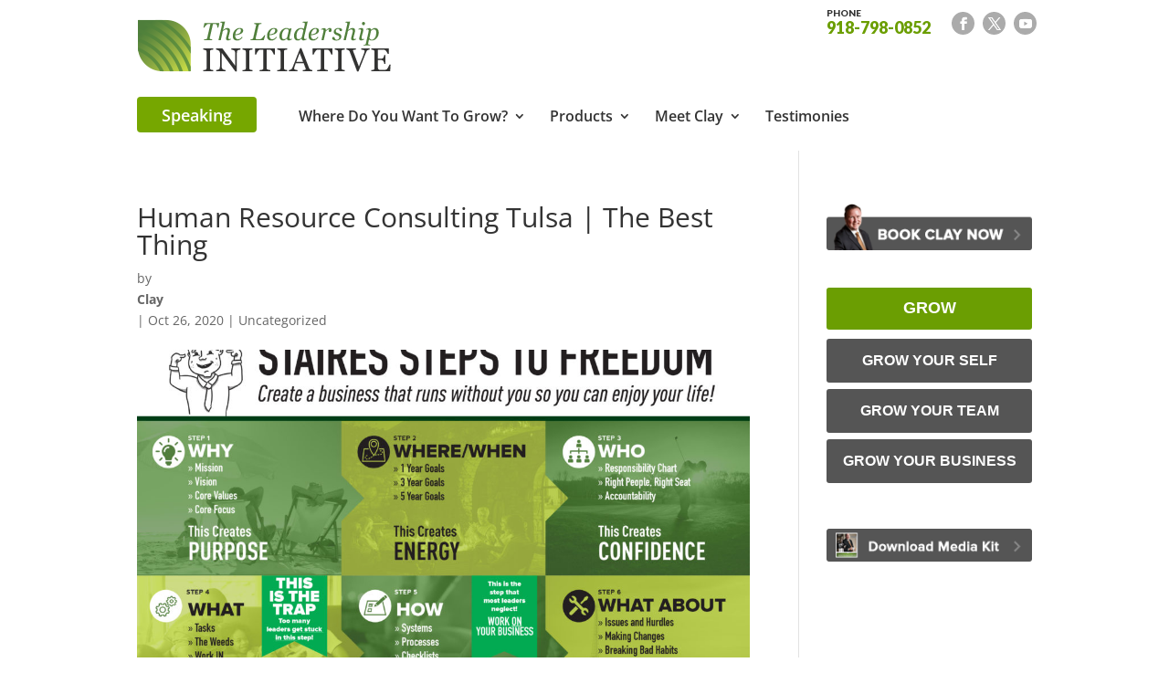

--- FILE ---
content_type: text/html; charset=UTF-8
request_url: https://claystaires.com/articles/human-resource-consulting-tulsa-ideology-now/
body_size: 18988
content:
<!DOCTYPE html>
<!--[if IE 6]>
<html id="ie6" lang="en">
<![endif]-->
<!--[if IE 7]>
<html id="ie7" lang="en">
<![endif]-->
<!--[if IE 8]>
<html id="ie8" lang="en">
<![endif]-->
<!--[if !(IE 6) | !(IE 7) | !(IE 8)  ]><!-->
<html lang="en">
<!--<![endif]-->
<head>
	<meta charset="UTF-8" />
			
	<meta http-equiv="X-UA-Compatible" content="IE=edge">
	<link rel="pingback" href="https://claystaires.com/xmlrpc.php" />

		<!--[if lt IE 9]>
	<script src="https://claystaires.com/wp-content/themes/Divi/js/html5.js" type="text/javascript"></script>
	<![endif]-->

	<script type="text/javascript">
		document.documentElement.className = 'js';
	</script>

	<link rel="preconnect" href="https://fonts.gstatic.com" crossorigin /><style id="et-divi-open-sans-inline-css">/* Original: https://fonts.googleapis.com/css?family=Open+Sans:300italic,400italic,600italic,700italic,800italic,400,300,600,700,800&#038;subset=latin,latin-ext&#038;display=swap *//* User Agent: Mozilla/5.0 (Unknown; Linux x86_64) AppleWebKit/538.1 (KHTML, like Gecko) Safari/538.1 Daum/4.1 */@font-face {font-family: 'Open Sans';font-style: italic;font-weight: 300;font-stretch: normal;font-display: swap;src: url(https://fonts.gstatic.com/s/opensans/v44/memQYaGs126MiZpBA-UFUIcVXSCEkx2cmqvXlWq8tWZ0Pw86hd0Rk5hkWV4exQ.ttf) format('truetype');}@font-face {font-family: 'Open Sans';font-style: italic;font-weight: 400;font-stretch: normal;font-display: swap;src: url(https://fonts.gstatic.com/s/opensans/v44/memQYaGs126MiZpBA-UFUIcVXSCEkx2cmqvXlWq8tWZ0Pw86hd0Rk8ZkWV4exQ.ttf) format('truetype');}@font-face {font-family: 'Open Sans';font-style: italic;font-weight: 600;font-stretch: normal;font-display: swap;src: url(https://fonts.gstatic.com/s/opensans/v44/memQYaGs126MiZpBA-UFUIcVXSCEkx2cmqvXlWq8tWZ0Pw86hd0RkxhjWV4exQ.ttf) format('truetype');}@font-face {font-family: 'Open Sans';font-style: italic;font-weight: 700;font-stretch: normal;font-display: swap;src: url(https://fonts.gstatic.com/s/opensans/v44/memQYaGs126MiZpBA-UFUIcVXSCEkx2cmqvXlWq8tWZ0Pw86hd0RkyFjWV4exQ.ttf) format('truetype');}@font-face {font-family: 'Open Sans';font-style: italic;font-weight: 800;font-stretch: normal;font-display: swap;src: url(https://fonts.gstatic.com/s/opensans/v44/memQYaGs126MiZpBA-UFUIcVXSCEkx2cmqvXlWq8tWZ0Pw86hd0Rk0ZjWV4exQ.ttf) format('truetype');}@font-face {font-family: 'Open Sans';font-style: normal;font-weight: 300;font-stretch: normal;font-display: swap;src: url(https://fonts.gstatic.com/s/opensans/v44/memSYaGs126MiZpBA-UvWbX2vVnXBbObj2OVZyOOSr4dVJWUgsiH0B4uaVc.ttf) format('truetype');}@font-face {font-family: 'Open Sans';font-style: normal;font-weight: 400;font-stretch: normal;font-display: swap;src: url(https://fonts.gstatic.com/s/opensans/v44/memSYaGs126MiZpBA-UvWbX2vVnXBbObj2OVZyOOSr4dVJWUgsjZ0B4uaVc.ttf) format('truetype');}@font-face {font-family: 'Open Sans';font-style: normal;font-weight: 600;font-stretch: normal;font-display: swap;src: url(https://fonts.gstatic.com/s/opensans/v44/memSYaGs126MiZpBA-UvWbX2vVnXBbObj2OVZyOOSr4dVJWUgsgH1x4uaVc.ttf) format('truetype');}@font-face {font-family: 'Open Sans';font-style: normal;font-weight: 700;font-stretch: normal;font-display: swap;src: url(https://fonts.gstatic.com/s/opensans/v44/memSYaGs126MiZpBA-UvWbX2vVnXBbObj2OVZyOOSr4dVJWUgsg-1x4uaVc.ttf) format('truetype');}@font-face {font-family: 'Open Sans';font-style: normal;font-weight: 800;font-stretch: normal;font-display: swap;src: url(https://fonts.gstatic.com/s/opensans/v44/memSYaGs126MiZpBA-UvWbX2vVnXBbObj2OVZyOOSr4dVJWUgshZ1x4uaVc.ttf) format('truetype');}/* User Agent: Mozilla/5.0 (Windows NT 6.1; WOW64; rv:27.0) Gecko/20100101 Firefox/27.0 */@font-face {font-family: 'Open Sans';font-style: italic;font-weight: 300;font-stretch: normal;font-display: swap;src: url(https://fonts.gstatic.com/s/opensans/v44/memQYaGs126MiZpBA-UFUIcVXSCEkx2cmqvXlWq8tWZ0Pw86hd0Rk5hkWV4exg.woff) format('woff');}@font-face {font-family: 'Open Sans';font-style: italic;font-weight: 400;font-stretch: normal;font-display: swap;src: url(https://fonts.gstatic.com/s/opensans/v44/memQYaGs126MiZpBA-UFUIcVXSCEkx2cmqvXlWq8tWZ0Pw86hd0Rk8ZkWV4exg.woff) format('woff');}@font-face {font-family: 'Open Sans';font-style: italic;font-weight: 600;font-stretch: normal;font-display: swap;src: url(https://fonts.gstatic.com/s/opensans/v44/memQYaGs126MiZpBA-UFUIcVXSCEkx2cmqvXlWq8tWZ0Pw86hd0RkxhjWV4exg.woff) format('woff');}@font-face {font-family: 'Open Sans';font-style: italic;font-weight: 700;font-stretch: normal;font-display: swap;src: url(https://fonts.gstatic.com/s/opensans/v44/memQYaGs126MiZpBA-UFUIcVXSCEkx2cmqvXlWq8tWZ0Pw86hd0RkyFjWV4exg.woff) format('woff');}@font-face {font-family: 'Open Sans';font-style: italic;font-weight: 800;font-stretch: normal;font-display: swap;src: url(https://fonts.gstatic.com/s/opensans/v44/memQYaGs126MiZpBA-UFUIcVXSCEkx2cmqvXlWq8tWZ0Pw86hd0Rk0ZjWV4exg.woff) format('woff');}@font-face {font-family: 'Open Sans';font-style: normal;font-weight: 300;font-stretch: normal;font-display: swap;src: url(https://fonts.gstatic.com/s/opensans/v44/memSYaGs126MiZpBA-UvWbX2vVnXBbObj2OVZyOOSr4dVJWUgsiH0B4uaVQ.woff) format('woff');}@font-face {font-family: 'Open Sans';font-style: normal;font-weight: 400;font-stretch: normal;font-display: swap;src: url(https://fonts.gstatic.com/s/opensans/v44/memSYaGs126MiZpBA-UvWbX2vVnXBbObj2OVZyOOSr4dVJWUgsjZ0B4uaVQ.woff) format('woff');}@font-face {font-family: 'Open Sans';font-style: normal;font-weight: 600;font-stretch: normal;font-display: swap;src: url(https://fonts.gstatic.com/s/opensans/v44/memSYaGs126MiZpBA-UvWbX2vVnXBbObj2OVZyOOSr4dVJWUgsgH1x4uaVQ.woff) format('woff');}@font-face {font-family: 'Open Sans';font-style: normal;font-weight: 700;font-stretch: normal;font-display: swap;src: url(https://fonts.gstatic.com/s/opensans/v44/memSYaGs126MiZpBA-UvWbX2vVnXBbObj2OVZyOOSr4dVJWUgsg-1x4uaVQ.woff) format('woff');}@font-face {font-family: 'Open Sans';font-style: normal;font-weight: 800;font-stretch: normal;font-display: swap;src: url(https://fonts.gstatic.com/s/opensans/v44/memSYaGs126MiZpBA-UvWbX2vVnXBbObj2OVZyOOSr4dVJWUgshZ1x4uaVQ.woff) format('woff');}/* User Agent: Mozilla/5.0 (Windows NT 6.3; rv:39.0) Gecko/20100101 Firefox/39.0 */@font-face {font-family: 'Open Sans';font-style: italic;font-weight: 300;font-stretch: normal;font-display: swap;src: url(https://fonts.gstatic.com/s/opensans/v44/memQYaGs126MiZpBA-UFUIcVXSCEkx2cmqvXlWq8tWZ0Pw86hd0Rk5hkWV4ewA.woff2) format('woff2');}@font-face {font-family: 'Open Sans';font-style: italic;font-weight: 400;font-stretch: normal;font-display: swap;src: url(https://fonts.gstatic.com/s/opensans/v44/memQYaGs126MiZpBA-UFUIcVXSCEkx2cmqvXlWq8tWZ0Pw86hd0Rk8ZkWV4ewA.woff2) format('woff2');}@font-face {font-family: 'Open Sans';font-style: italic;font-weight: 600;font-stretch: normal;font-display: swap;src: url(https://fonts.gstatic.com/s/opensans/v44/memQYaGs126MiZpBA-UFUIcVXSCEkx2cmqvXlWq8tWZ0Pw86hd0RkxhjWV4ewA.woff2) format('woff2');}@font-face {font-family: 'Open Sans';font-style: italic;font-weight: 700;font-stretch: normal;font-display: swap;src: url(https://fonts.gstatic.com/s/opensans/v44/memQYaGs126MiZpBA-UFUIcVXSCEkx2cmqvXlWq8tWZ0Pw86hd0RkyFjWV4ewA.woff2) format('woff2');}@font-face {font-family: 'Open Sans';font-style: italic;font-weight: 800;font-stretch: normal;font-display: swap;src: url(https://fonts.gstatic.com/s/opensans/v44/memQYaGs126MiZpBA-UFUIcVXSCEkx2cmqvXlWq8tWZ0Pw86hd0Rk0ZjWV4ewA.woff2) format('woff2');}@font-face {font-family: 'Open Sans';font-style: normal;font-weight: 300;font-stretch: normal;font-display: swap;src: url(https://fonts.gstatic.com/s/opensans/v44/memSYaGs126MiZpBA-UvWbX2vVnXBbObj2OVZyOOSr4dVJWUgsiH0B4uaVI.woff2) format('woff2');}@font-face {font-family: 'Open Sans';font-style: normal;font-weight: 400;font-stretch: normal;font-display: swap;src: url(https://fonts.gstatic.com/s/opensans/v44/memSYaGs126MiZpBA-UvWbX2vVnXBbObj2OVZyOOSr4dVJWUgsjZ0B4uaVI.woff2) format('woff2');}@font-face {font-family: 'Open Sans';font-style: normal;font-weight: 600;font-stretch: normal;font-display: swap;src: url(https://fonts.gstatic.com/s/opensans/v44/memSYaGs126MiZpBA-UvWbX2vVnXBbObj2OVZyOOSr4dVJWUgsgH1x4uaVI.woff2) format('woff2');}@font-face {font-family: 'Open Sans';font-style: normal;font-weight: 700;font-stretch: normal;font-display: swap;src: url(https://fonts.gstatic.com/s/opensans/v44/memSYaGs126MiZpBA-UvWbX2vVnXBbObj2OVZyOOSr4dVJWUgsg-1x4uaVI.woff2) format('woff2');}@font-face {font-family: 'Open Sans';font-style: normal;font-weight: 800;font-stretch: normal;font-display: swap;src: url(https://fonts.gstatic.com/s/opensans/v44/memSYaGs126MiZpBA-UvWbX2vVnXBbObj2OVZyOOSr4dVJWUgshZ1x4uaVI.woff2) format('woff2');}</style><meta name='robots' content='index, follow, max-image-preview:large, max-snippet:-1, max-video-preview:-1' />
<script type="text/javascript">
			let jqueryParams=[],jQuery=function(r){return jqueryParams=[...jqueryParams,r],jQuery},$=function(r){return jqueryParams=[...jqueryParams,r],$};window.jQuery=jQuery,window.$=jQuery;let customHeadScripts=!1;jQuery.fn=jQuery.prototype={},$.fn=jQuery.prototype={},jQuery.noConflict=function(r){if(window.jQuery)return jQuery=window.jQuery,$=window.jQuery,customHeadScripts=!0,jQuery.noConflict},jQuery.ready=function(r){jqueryParams=[...jqueryParams,r]},$.ready=function(r){jqueryParams=[...jqueryParams,r]},jQuery.load=function(r){jqueryParams=[...jqueryParams,r]},$.load=function(r){jqueryParams=[...jqueryParams,r]},jQuery.fn.ready=function(r){jqueryParams=[...jqueryParams,r]},$.fn.ready=function(r){jqueryParams=[...jqueryParams,r]};</script>
	<!-- This site is optimized with the Yoast SEO plugin v26.3 - https://yoast.com/wordpress/plugins/seo/ -->
	<title>Human Resource Consulting Tulsa | Turn to Coaching</title>
	<meta name="description" content="The Human Resource Consulting Tulsa is probably the best training ever. Call Clay Staires business coach guru by calling 918-798-0852." />
	<link rel="canonical" href="https://claystaires.com/articles/human-resource-consulting-tulsa-ideology-now/" />
	<meta property="og:locale" content="en_US" />
	<meta property="og:type" content="article" />
	<meta property="og:title" content="Human Resource Consulting Tulsa | Turn to Coaching" />
	<meta property="og:description" content="The Human Resource Consulting Tulsa is probably the best training ever. Call Clay Staires business coach guru by calling 918-798-0852." />
	<meta property="og:url" content="https://claystaires.com/articles/human-resource-consulting-tulsa-ideology-now/" />
	<meta property="og:site_name" content="Clay Staires" />
	<meta property="og:image" content="https://claystaires.com/wp-content/uploads/2019/09/Onesheet-Staire-Steps-Version-8-Clay-Staires-1024x791.jpg" />
	<meta property="og:image:width" content="1024" />
	<meta property="og:image:height" content="791" />
	<meta property="og:image:type" content="image/jpeg" />
	<meta name="twitter:label1" content="Est. reading time" />
	<meta name="twitter:data1" content="6 minutes" />
	<script type="application/ld+json" class="yoast-schema-graph">{"@context":"https://schema.org","@graph":[{"@type":"WebPage","@id":"https://claystaires.com/articles/human-resource-consulting-tulsa-ideology-now/","url":"https://claystaires.com/articles/human-resource-consulting-tulsa-ideology-now/","name":"Human Resource Consulting Tulsa | Turn to Coaching","isPartOf":{"@id":"https://claystaires.com/#website"},"primaryImageOfPage":{"@id":"https://claystaires.com/articles/human-resource-consulting-tulsa-ideology-now/#primaryimage"},"image":{"@id":"https://claystaires.com/articles/human-resource-consulting-tulsa-ideology-now/#primaryimage"},"thumbnailUrl":"https://claystaires.com/wp-content/uploads/2019/09/Onesheet-Staire-Steps-Version-8-Clay-Staires.jpg","datePublished":"2020-10-26T19:16:34+00:00","description":"The Human Resource Consulting Tulsa is probably the best training ever. Call Clay Staires business coach guru by calling 918-798-0852.","breadcrumb":{"@id":"https://claystaires.com/articles/human-resource-consulting-tulsa-ideology-now/#breadcrumb"},"inLanguage":"en","potentialAction":[{"@type":"ReadAction","target":["https://claystaires.com/articles/human-resource-consulting-tulsa-ideology-now/"]}]},{"@type":"ImageObject","inLanguage":"en","@id":"https://claystaires.com/articles/human-resource-consulting-tulsa-ideology-now/#primaryimage","url":"https://claystaires.com/wp-content/uploads/2019/09/Onesheet-Staire-Steps-Version-8-Clay-Staires.jpg","contentUrl":"https://claystaires.com/wp-content/uploads/2019/09/Onesheet-Staire-Steps-Version-8-Clay-Staires.jpg","width":3300,"height":2550,"caption":"Human Resource Consulting Tulsa"},{"@type":"BreadcrumbList","@id":"https://claystaires.com/articles/human-resource-consulting-tulsa-ideology-now/#breadcrumb","itemListElement":[{"@type":"ListItem","position":1,"name":"Home","item":"https://claystaires.com/"},{"@type":"ListItem","position":2,"name":"Articles","item":"https://claystaires.com/articles/"},{"@type":"ListItem","position":3,"name":"Human Resource Consulting Tulsa | The Best Thing"}]},{"@type":"WebSite","@id":"https://claystaires.com/#website","url":"https://claystaires.com/","name":"Clay Staires","description":"Clay Staires","potentialAction":[{"@type":"SearchAction","target":{"@type":"EntryPoint","urlTemplate":"https://claystaires.com/?s={search_term_string}"},"query-input":{"@type":"PropertyValueSpecification","valueRequired":true,"valueName":"search_term_string"}}],"inLanguage":"en"}]}</script>
	<!-- / Yoast SEO plugin. -->


<link rel='dns-prefetch' href='//www.youtube.com' />
<link rel="alternate" type="application/rss+xml" title="Clay Staires &raquo; Feed" href="https://claystaires.com/feed/" />
<link rel="alternate" type="application/rss+xml" title="Clay Staires &raquo; Comments Feed" href="https://claystaires.com/comments/feed/" />
<meta content="Make Your Life Epic - Z v.1.0 - Dr Z" name="generator"/><style id='wp-block-library-theme-inline-css' type='text/css'>
.wp-block-audio :where(figcaption){color:#555;font-size:13px;text-align:center}.is-dark-theme .wp-block-audio :where(figcaption){color:#ffffffa6}.wp-block-audio{margin:0 0 1em}.wp-block-code{border:1px solid #ccc;border-radius:4px;font-family:Menlo,Consolas,monaco,monospace;padding:.8em 1em}.wp-block-embed :where(figcaption){color:#555;font-size:13px;text-align:center}.is-dark-theme .wp-block-embed :where(figcaption){color:#ffffffa6}.wp-block-embed{margin:0 0 1em}.blocks-gallery-caption{color:#555;font-size:13px;text-align:center}.is-dark-theme .blocks-gallery-caption{color:#ffffffa6}:root :where(.wp-block-image figcaption){color:#555;font-size:13px;text-align:center}.is-dark-theme :root :where(.wp-block-image figcaption){color:#ffffffa6}.wp-block-image{margin:0 0 1em}.wp-block-pullquote{border-bottom:4px solid;border-top:4px solid;color:currentColor;margin-bottom:1.75em}.wp-block-pullquote cite,.wp-block-pullquote footer,.wp-block-pullquote__citation{color:currentColor;font-size:.8125em;font-style:normal;text-transform:uppercase}.wp-block-quote{border-left:.25em solid;margin:0 0 1.75em;padding-left:1em}.wp-block-quote cite,.wp-block-quote footer{color:currentColor;font-size:.8125em;font-style:normal;position:relative}.wp-block-quote:where(.has-text-align-right){border-left:none;border-right:.25em solid;padding-left:0;padding-right:1em}.wp-block-quote:where(.has-text-align-center){border:none;padding-left:0}.wp-block-quote.is-large,.wp-block-quote.is-style-large,.wp-block-quote:where(.is-style-plain){border:none}.wp-block-search .wp-block-search__label{font-weight:700}.wp-block-search__button{border:1px solid #ccc;padding:.375em .625em}:where(.wp-block-group.has-background){padding:1.25em 2.375em}.wp-block-separator.has-css-opacity{opacity:.4}.wp-block-separator{border:none;border-bottom:2px solid;margin-left:auto;margin-right:auto}.wp-block-separator.has-alpha-channel-opacity{opacity:1}.wp-block-separator:not(.is-style-wide):not(.is-style-dots){width:100px}.wp-block-separator.has-background:not(.is-style-dots){border-bottom:none;height:1px}.wp-block-separator.has-background:not(.is-style-wide):not(.is-style-dots){height:2px}.wp-block-table{margin:0 0 1em}.wp-block-table td,.wp-block-table th{word-break:normal}.wp-block-table :where(figcaption){color:#555;font-size:13px;text-align:center}.is-dark-theme .wp-block-table :where(figcaption){color:#ffffffa6}.wp-block-video :where(figcaption){color:#555;font-size:13px;text-align:center}.is-dark-theme .wp-block-video :where(figcaption){color:#ffffffa6}.wp-block-video{margin:0 0 1em}:root :where(.wp-block-template-part.has-background){margin-bottom:0;margin-top:0;padding:1.25em 2.375em}
</style>
<style id='global-styles-inline-css' type='text/css'>
:root{--wp--preset--aspect-ratio--square: 1;--wp--preset--aspect-ratio--4-3: 4/3;--wp--preset--aspect-ratio--3-4: 3/4;--wp--preset--aspect-ratio--3-2: 3/2;--wp--preset--aspect-ratio--2-3: 2/3;--wp--preset--aspect-ratio--16-9: 16/9;--wp--preset--aspect-ratio--9-16: 9/16;--wp--preset--color--black: #000000;--wp--preset--color--cyan-bluish-gray: #abb8c3;--wp--preset--color--white: #ffffff;--wp--preset--color--pale-pink: #f78da7;--wp--preset--color--vivid-red: #cf2e2e;--wp--preset--color--luminous-vivid-orange: #ff6900;--wp--preset--color--luminous-vivid-amber: #fcb900;--wp--preset--color--light-green-cyan: #7bdcb5;--wp--preset--color--vivid-green-cyan: #00d084;--wp--preset--color--pale-cyan-blue: #8ed1fc;--wp--preset--color--vivid-cyan-blue: #0693e3;--wp--preset--color--vivid-purple: #9b51e0;--wp--preset--gradient--vivid-cyan-blue-to-vivid-purple: linear-gradient(135deg,rgba(6,147,227,1) 0%,rgb(155,81,224) 100%);--wp--preset--gradient--light-green-cyan-to-vivid-green-cyan: linear-gradient(135deg,rgb(122,220,180) 0%,rgb(0,208,130) 100%);--wp--preset--gradient--luminous-vivid-amber-to-luminous-vivid-orange: linear-gradient(135deg,rgba(252,185,0,1) 0%,rgba(255,105,0,1) 100%);--wp--preset--gradient--luminous-vivid-orange-to-vivid-red: linear-gradient(135deg,rgba(255,105,0,1) 0%,rgb(207,46,46) 100%);--wp--preset--gradient--very-light-gray-to-cyan-bluish-gray: linear-gradient(135deg,rgb(238,238,238) 0%,rgb(169,184,195) 100%);--wp--preset--gradient--cool-to-warm-spectrum: linear-gradient(135deg,rgb(74,234,220) 0%,rgb(151,120,209) 20%,rgb(207,42,186) 40%,rgb(238,44,130) 60%,rgb(251,105,98) 80%,rgb(254,248,76) 100%);--wp--preset--gradient--blush-light-purple: linear-gradient(135deg,rgb(255,206,236) 0%,rgb(152,150,240) 100%);--wp--preset--gradient--blush-bordeaux: linear-gradient(135deg,rgb(254,205,165) 0%,rgb(254,45,45) 50%,rgb(107,0,62) 100%);--wp--preset--gradient--luminous-dusk: linear-gradient(135deg,rgb(255,203,112) 0%,rgb(199,81,192) 50%,rgb(65,88,208) 100%);--wp--preset--gradient--pale-ocean: linear-gradient(135deg,rgb(255,245,203) 0%,rgb(182,227,212) 50%,rgb(51,167,181) 100%);--wp--preset--gradient--electric-grass: linear-gradient(135deg,rgb(202,248,128) 0%,rgb(113,206,126) 100%);--wp--preset--gradient--midnight: linear-gradient(135deg,rgb(2,3,129) 0%,rgb(40,116,252) 100%);--wp--preset--font-size--small: 13px;--wp--preset--font-size--medium: 20px;--wp--preset--font-size--large: 36px;--wp--preset--font-size--x-large: 42px;--wp--preset--spacing--20: 0.44rem;--wp--preset--spacing--30: 0.67rem;--wp--preset--spacing--40: 1rem;--wp--preset--spacing--50: 1.5rem;--wp--preset--spacing--60: 2.25rem;--wp--preset--spacing--70: 3.38rem;--wp--preset--spacing--80: 5.06rem;--wp--preset--shadow--natural: 6px 6px 9px rgba(0, 0, 0, 0.2);--wp--preset--shadow--deep: 12px 12px 50px rgba(0, 0, 0, 0.4);--wp--preset--shadow--sharp: 6px 6px 0px rgba(0, 0, 0, 0.2);--wp--preset--shadow--outlined: 6px 6px 0px -3px rgba(255, 255, 255, 1), 6px 6px rgba(0, 0, 0, 1);--wp--preset--shadow--crisp: 6px 6px 0px rgba(0, 0, 0, 1);}:root { --wp--style--global--content-size: 823px;--wp--style--global--wide-size: 1080px; }:where(body) { margin: 0; }.wp-site-blocks > .alignleft { float: left; margin-right: 2em; }.wp-site-blocks > .alignright { float: right; margin-left: 2em; }.wp-site-blocks > .aligncenter { justify-content: center; margin-left: auto; margin-right: auto; }:where(.is-layout-flex){gap: 0.5em;}:where(.is-layout-grid){gap: 0.5em;}.is-layout-flow > .alignleft{float: left;margin-inline-start: 0;margin-inline-end: 2em;}.is-layout-flow > .alignright{float: right;margin-inline-start: 2em;margin-inline-end: 0;}.is-layout-flow > .aligncenter{margin-left: auto !important;margin-right: auto !important;}.is-layout-constrained > .alignleft{float: left;margin-inline-start: 0;margin-inline-end: 2em;}.is-layout-constrained > .alignright{float: right;margin-inline-start: 2em;margin-inline-end: 0;}.is-layout-constrained > .aligncenter{margin-left: auto !important;margin-right: auto !important;}.is-layout-constrained > :where(:not(.alignleft):not(.alignright):not(.alignfull)){max-width: var(--wp--style--global--content-size);margin-left: auto !important;margin-right: auto !important;}.is-layout-constrained > .alignwide{max-width: var(--wp--style--global--wide-size);}body .is-layout-flex{display: flex;}.is-layout-flex{flex-wrap: wrap;align-items: center;}.is-layout-flex > :is(*, div){margin: 0;}body .is-layout-grid{display: grid;}.is-layout-grid > :is(*, div){margin: 0;}body{padding-top: 0px;padding-right: 0px;padding-bottom: 0px;padding-left: 0px;}:root :where(.wp-element-button, .wp-block-button__link){background-color: #32373c;border-width: 0;color: #fff;font-family: inherit;font-size: inherit;line-height: inherit;padding: calc(0.667em + 2px) calc(1.333em + 2px);text-decoration: none;}.has-black-color{color: var(--wp--preset--color--black) !important;}.has-cyan-bluish-gray-color{color: var(--wp--preset--color--cyan-bluish-gray) !important;}.has-white-color{color: var(--wp--preset--color--white) !important;}.has-pale-pink-color{color: var(--wp--preset--color--pale-pink) !important;}.has-vivid-red-color{color: var(--wp--preset--color--vivid-red) !important;}.has-luminous-vivid-orange-color{color: var(--wp--preset--color--luminous-vivid-orange) !important;}.has-luminous-vivid-amber-color{color: var(--wp--preset--color--luminous-vivid-amber) !important;}.has-light-green-cyan-color{color: var(--wp--preset--color--light-green-cyan) !important;}.has-vivid-green-cyan-color{color: var(--wp--preset--color--vivid-green-cyan) !important;}.has-pale-cyan-blue-color{color: var(--wp--preset--color--pale-cyan-blue) !important;}.has-vivid-cyan-blue-color{color: var(--wp--preset--color--vivid-cyan-blue) !important;}.has-vivid-purple-color{color: var(--wp--preset--color--vivid-purple) !important;}.has-black-background-color{background-color: var(--wp--preset--color--black) !important;}.has-cyan-bluish-gray-background-color{background-color: var(--wp--preset--color--cyan-bluish-gray) !important;}.has-white-background-color{background-color: var(--wp--preset--color--white) !important;}.has-pale-pink-background-color{background-color: var(--wp--preset--color--pale-pink) !important;}.has-vivid-red-background-color{background-color: var(--wp--preset--color--vivid-red) !important;}.has-luminous-vivid-orange-background-color{background-color: var(--wp--preset--color--luminous-vivid-orange) !important;}.has-luminous-vivid-amber-background-color{background-color: var(--wp--preset--color--luminous-vivid-amber) !important;}.has-light-green-cyan-background-color{background-color: var(--wp--preset--color--light-green-cyan) !important;}.has-vivid-green-cyan-background-color{background-color: var(--wp--preset--color--vivid-green-cyan) !important;}.has-pale-cyan-blue-background-color{background-color: var(--wp--preset--color--pale-cyan-blue) !important;}.has-vivid-cyan-blue-background-color{background-color: var(--wp--preset--color--vivid-cyan-blue) !important;}.has-vivid-purple-background-color{background-color: var(--wp--preset--color--vivid-purple) !important;}.has-black-border-color{border-color: var(--wp--preset--color--black) !important;}.has-cyan-bluish-gray-border-color{border-color: var(--wp--preset--color--cyan-bluish-gray) !important;}.has-white-border-color{border-color: var(--wp--preset--color--white) !important;}.has-pale-pink-border-color{border-color: var(--wp--preset--color--pale-pink) !important;}.has-vivid-red-border-color{border-color: var(--wp--preset--color--vivid-red) !important;}.has-luminous-vivid-orange-border-color{border-color: var(--wp--preset--color--luminous-vivid-orange) !important;}.has-luminous-vivid-amber-border-color{border-color: var(--wp--preset--color--luminous-vivid-amber) !important;}.has-light-green-cyan-border-color{border-color: var(--wp--preset--color--light-green-cyan) !important;}.has-vivid-green-cyan-border-color{border-color: var(--wp--preset--color--vivid-green-cyan) !important;}.has-pale-cyan-blue-border-color{border-color: var(--wp--preset--color--pale-cyan-blue) !important;}.has-vivid-cyan-blue-border-color{border-color: var(--wp--preset--color--vivid-cyan-blue) !important;}.has-vivid-purple-border-color{border-color: var(--wp--preset--color--vivid-purple) !important;}.has-vivid-cyan-blue-to-vivid-purple-gradient-background{background: var(--wp--preset--gradient--vivid-cyan-blue-to-vivid-purple) !important;}.has-light-green-cyan-to-vivid-green-cyan-gradient-background{background: var(--wp--preset--gradient--light-green-cyan-to-vivid-green-cyan) !important;}.has-luminous-vivid-amber-to-luminous-vivid-orange-gradient-background{background: var(--wp--preset--gradient--luminous-vivid-amber-to-luminous-vivid-orange) !important;}.has-luminous-vivid-orange-to-vivid-red-gradient-background{background: var(--wp--preset--gradient--luminous-vivid-orange-to-vivid-red) !important;}.has-very-light-gray-to-cyan-bluish-gray-gradient-background{background: var(--wp--preset--gradient--very-light-gray-to-cyan-bluish-gray) !important;}.has-cool-to-warm-spectrum-gradient-background{background: var(--wp--preset--gradient--cool-to-warm-spectrum) !important;}.has-blush-light-purple-gradient-background{background: var(--wp--preset--gradient--blush-light-purple) !important;}.has-blush-bordeaux-gradient-background{background: var(--wp--preset--gradient--blush-bordeaux) !important;}.has-luminous-dusk-gradient-background{background: var(--wp--preset--gradient--luminous-dusk) !important;}.has-pale-ocean-gradient-background{background: var(--wp--preset--gradient--pale-ocean) !important;}.has-electric-grass-gradient-background{background: var(--wp--preset--gradient--electric-grass) !important;}.has-midnight-gradient-background{background: var(--wp--preset--gradient--midnight) !important;}.has-small-font-size{font-size: var(--wp--preset--font-size--small) !important;}.has-medium-font-size{font-size: var(--wp--preset--font-size--medium) !important;}.has-large-font-size{font-size: var(--wp--preset--font-size--large) !important;}.has-x-large-font-size{font-size: var(--wp--preset--font-size--x-large) !important;}
:where(.wp-block-post-template.is-layout-flex){gap: 1.25em;}:where(.wp-block-post-template.is-layout-grid){gap: 1.25em;}
:where(.wp-block-columns.is-layout-flex){gap: 2em;}:where(.wp-block-columns.is-layout-grid){gap: 2em;}
:root :where(.wp-block-pullquote){font-size: 1.5em;line-height: 1.6;}
</style>
<style id='responsive-menu-inline-css' type='text/css'>
#rmp_menu_trigger-4806{width: 55px;height: 55px;position: fixed;top: 80px;border-radius: 5px;display: none;text-decoration: none;right: 5%;background: #000000;transition: transform 0.5s, background-color 1s}#rmp_menu_trigger-4806:hover, #rmp_menu_trigger-4806:focus{background: #000000;text-decoration: unset}#rmp_menu_trigger-4806.is-active{background: #000000}#rmp_menu_trigger-4806 .rmp-trigger-box{width: 24px;color: #ffffff}#rmp_menu_trigger-4806 .rmp-trigger-icon-active, #rmp_menu_trigger-4806 .rmp-trigger-text-open{display: none}#rmp_menu_trigger-4806.is-active .rmp-trigger-icon-active, #rmp_menu_trigger-4806.is-active .rmp-trigger-text-open{display: inline}#rmp_menu_trigger-4806.is-active .rmp-trigger-icon-inactive, #rmp_menu_trigger-4806.is-active .rmp-trigger-text{display: none}#rmp_menu_trigger-4806 .rmp-trigger-label{color: #ffffff;pointer-events: none;line-height: 13px;font-family: inherit;font-size: 13px;display: inline;text-transform: inherit}#rmp_menu_trigger-4806 .rmp-trigger-label.rmp-trigger-label-top{display: block;margin-bottom: 12px}#rmp_menu_trigger-4806 .rmp-trigger-label.rmp-trigger-label-bottom{display: block;margin-top: 12px}#rmp_menu_trigger-4806 .responsive-menu-pro-inner{display: block}#rmp_menu_trigger-4806 .rmp-trigger-icon-inactive .rmp-font-icon{color: #ffffff}#rmp_menu_trigger-4806 .responsive-menu-pro-inner, #rmp_menu_trigger-4806 .responsive-menu-pro-inner::before, #rmp_menu_trigger-4806 .responsive-menu-pro-inner::after{width: 24px;height: 4px;background-color: #ffffff;border-radius: 4px;position: absolute}#rmp_menu_trigger-4806 .rmp-trigger-icon-active .rmp-font-icon{color: #ffffff}#rmp_menu_trigger-4806.is-active .responsive-menu-pro-inner, #rmp_menu_trigger-4806.is-active .responsive-menu-pro-inner::before, #rmp_menu_trigger-4806.is-active .responsive-menu-pro-inner::after{background-color: #ffffff}#rmp_menu_trigger-4806:hover .rmp-trigger-icon-inactive .rmp-font-icon{color: #6b9e02}#rmp_menu_trigger-4806:not(.is-active):hover .responsive-menu-pro-inner, #rmp_menu_trigger-4806:not(.is-active):hover .responsive-menu-pro-inner::before, #rmp_menu_trigger-4806:not(.is-active):hover .responsive-menu-pro-inner::after{background-color: #6b9e02}#rmp_menu_trigger-4806 .responsive-menu-pro-inner::before{top: 10px}#rmp_menu_trigger-4806 .responsive-menu-pro-inner::after{bottom: 10px}#rmp_menu_trigger-4806.is-active .responsive-menu-pro-inner::after{bottom: 0}@media screen and (max-width: 1080px){#nav{display: none !important}#rmp_menu_trigger-4806{display: block}#rmp-container-4806{position: fixed;top: 0;margin: 0;transition: transform 0.5s;overflow: auto;display: block;width: 75%;background-color: #43494c;background-image: url("");height: 100%;left: 0;padding-top: 0px;padding-left: 0px;padding-bottom: 0px;padding-right: 0px}#rmp-menu-wrap-4806{padding-top: 0px;padding-left: 0px;padding-bottom: 0px;padding-right: 0px;background-color: #43494c}#rmp-menu-wrap-4806 .rmp-menu, #rmp-menu-wrap-4806 .rmp-submenu{width: 100%;box-sizing: border-box;margin: 0;padding: 0}#rmp-menu-wrap-4806 .rmp-submenu-depth-1 .rmp-menu-item-link{padding-left: 10%}#rmp-menu-wrap-4806 .rmp-submenu-depth-2 .rmp-menu-item-link{padding-left: 15%}#rmp-menu-wrap-4806 .rmp-submenu-depth-3 .rmp-menu-item-link{padding-left: 20%}#rmp-menu-wrap-4806 .rmp-submenu-depth-4 .rmp-menu-item-link{padding-left: 25%}#rmp-menu-wrap-4806 .rmp-submenu.rmp-submenu-open{display: block}#rmp-menu-wrap-4806 .rmp-menu-item{width: 100%;list-style: none;margin: 0}#rmp-menu-wrap-4806 .rmp-menu-item-link{height: 44px;line-height: 44px;font-size: 13px;border-bottom: 1px solid #3c3c3c;font-family: inherit;color: #ffffff;text-align: left;background-color: #43494c;font-weight: normal;letter-spacing: 0px;display: block;box-sizing: border-box;width: 100%;text-decoration: none;position: relative;overflow: hidden;transition: background-color 1s, border-color 1s, 1s;padding: 0 5%;padding-right: 54px}#rmp-menu-wrap-4806 .rmp-menu-item-link:after, #rmp-menu-wrap-4806 .rmp-menu-item-link:before{display: none}#rmp-menu-wrap-4806 .rmp-menu-item-link:hover, #rmp-menu-wrap-4806 .rmp-menu-item-link:focus{color: #ffffff;border-color: #3c3c3c;background-color: #3c3c3c}#rmp-menu-wrap-4806 .rmp-menu-item-link:focus{outline: none;border-color: unset;box-shadow: unset}#rmp-menu-wrap-4806 .rmp-menu-item-link .rmp-font-icon{height: 44px;line-height: 44px;margin-right: 10px;font-size: 13px}#rmp-menu-wrap-4806 .rmp-menu-current-item .rmp-menu-item-link{color: #ffffff;border-color: #212121;background-color: #43494c}#rmp-menu-wrap-4806 .rmp-menu-current-item .rmp-menu-item-link:hover, #rmp-menu-wrap-4806 .rmp-menu-current-item .rmp-menu-item-link:focus{color: #ffffff;border-color: #3f3f3f;background-color: #43494c}#rmp-menu-wrap-4806 .rmp-menu-subarrow{position: absolute;top: 0;bottom: 0;text-align: center;overflow: hidden;background-size: cover;overflow: hidden;right: 0;border-left-style: solid;border-left-color: #3c3c3c;border-left-width: 1px;height: 44px;width: 44px;color: #ffffff;background-color: #43494c}#rmp-menu-wrap-4806 .rmp-menu-subarrow svg{fill: #ffffff}#rmp-menu-wrap-4806 .rmp-menu-subarrow:hover{color: #ffffff;border-color: #3c3c3c;background-color: #3c3c3c}#rmp-menu-wrap-4806 .rmp-menu-subarrow:hover svg{fill: #ffffff}#rmp-menu-wrap-4806 .rmp-menu-subarrow .rmp-font-icon{margin-right: unset}#rmp-menu-wrap-4806 .rmp-menu-subarrow *{vertical-align: middle;line-height: 44px}#rmp-menu-wrap-4806 .rmp-menu-subarrow-active{display: block;background-size: cover;color: #ffffff;border-color: #212121;background-color: #212121}#rmp-menu-wrap-4806 .rmp-menu-subarrow-active svg{fill: #ffffff}#rmp-menu-wrap-4806 .rmp-menu-subarrow-active:hover{color: #ffffff;border-color: #ffffff;background-color: #3f3f3f}#rmp-menu-wrap-4806 .rmp-menu-subarrow-active:hover svg{fill: #ffffff}#rmp-menu-wrap-4806 .rmp-submenu{display: none}#rmp-menu-wrap-4806 .rmp-submenu .rmp-menu-item-link{height: 44px;line-height: 44px;letter-spacing: 0px;font-size: 13px;border-bottom: 1px solid #3c3c3c;font-family: inherit;font-weight: normal;color: #ffffff;text-align: left;background-color: #43494c}#rmp-menu-wrap-4806 .rmp-submenu .rmp-menu-item-link:hover, #rmp-menu-wrap-4806 .rmp-submenu .rmp-menu-item-link:focus{color: #ffffff;border-color: #3c3c3c;background-color: #3c3c3c}#rmp-menu-wrap-4806 .rmp-submenu .rmp-menu-current-item .rmp-menu-item-link{color: #ffffff;border-color: #212121;background-color: #43494c}#rmp-menu-wrap-4806 .rmp-submenu .rmp-menu-current-item .rmp-menu-item-link:hover, #rmp-menu-wrap-4806 .rmp-submenu .rmp-menu-current-item .rmp-menu-item-link:focus{color: #ffffff;border-color: #3f3f3f;background-color: #43494c}#rmp-menu-wrap-4806 .rmp-submenu .rmp-menu-subarrow{right: 0;border-right: unset;border-left-style: solid;border-left-color: #3c3c3c;border-left-width: 1px;height: 44px;line-height: 44px;width: 44px;color: #ffffff;background-color: #43494c}#rmp-menu-wrap-4806 .rmp-submenu .rmp-menu-subarrow:hover{color: #ffffff;border-color: #3c3c3c;background-color: #3c3c3c}#rmp-menu-wrap-4806 .rmp-submenu .rmp-menu-subarrow-active{color: #ffffff;border-color: #212121;background-color: #212121}#rmp-menu-wrap-4806 .rmp-submenu .rmp-menu-subarrow-active:hover{color: #ffffff;border-color: #ffffff;background-color: #3f3f3f}#rmp-menu-wrap-4806 .rmp-menu-item-description{margin: 0;padding: 5px 5%;opacity: 0.8;color: #ffffff}#rmp-search-box-4806{display: block;padding-top: 0px;padding-left: 5%;padding-bottom: 0px;padding-right: 5%}#rmp-search-box-4806 .rmp-search-form{margin: 0}#rmp-search-box-4806 .rmp-search-box{background: #ffffff;border: 1px solid #dadada;color: #333333;width: 100%;padding: 0 5%;border-radius: 30px;height: 45px;-webkit-appearance: none}#rmp-search-box-4806 .rmp-search-box::placeholder{color: #c7c7cd}#rmp-search-box-4806 .rmp-search-box:focus{background-color: #ffffff;outline: 2px solid #dadada;color: #333333}#rmp-menu-title-4806{background-color: #43494c;color: #ffffff;text-align: left;font-size: 14px;padding-top: 10%;padding-left: 5%;padding-bottom: 0%;padding-right: 5%;font-weight: 400;transition: background-color 1s, border-color 1s, color 1s}#rmp-menu-title-4806:hover{background-color: #43494c;color: #ffffff}#rmp-menu-title-4806 > .rmp-menu-title-link{color: #ffffff;width: 100%;background-color: unset;text-decoration: none}#rmp-menu-title-4806 > .rmp-menu-title-link:hover{color: #ffffff}#rmp-menu-title-4806 .rmp-font-icon{font-size: 14px}#rmp-menu-additional-content-4806{padding-top: 0px;padding-left: 5%;padding-bottom: 0px;padding-right: 5%;color: #ffffff;text-align: center;font-size: 16px}}.rmp-container{display: none;visibility: visible;padding: 0px 0px 0px 0px;z-index: 99998;transition: all 0.3s}.rmp-container.rmp-fade-top, .rmp-container.rmp-fade-left, .rmp-container.rmp-fade-right, .rmp-container.rmp-fade-bottom{display: none}.rmp-container.rmp-slide-left, .rmp-container.rmp-push-left{transform: translateX(-100%);-ms-transform: translateX(-100%);-webkit-transform: translateX(-100%);-moz-transform: translateX(-100%)}.rmp-container.rmp-slide-left.rmp-menu-open, .rmp-container.rmp-push-left.rmp-menu-open{transform: translateX(0);-ms-transform: translateX(0);-webkit-transform: translateX(0);-moz-transform: translateX(0)}.rmp-container.rmp-slide-right, .rmp-container.rmp-push-right{transform: translateX(100%);-ms-transform: translateX(100%);-webkit-transform: translateX(100%);-moz-transform: translateX(100%)}.rmp-container.rmp-slide-right.rmp-menu-open, .rmp-container.rmp-push-right.rmp-menu-open{transform: translateX(0);-ms-transform: translateX(0);-webkit-transform: translateX(0);-moz-transform: translateX(0)}.rmp-container.rmp-slide-top, .rmp-container.rmp-push-top{transform: translateY(-100%);-ms-transform: translateY(-100%);-webkit-transform: translateY(-100%);-moz-transform: translateY(-100%)}.rmp-container.rmp-slide-top.rmp-menu-open, .rmp-container.rmp-push-top.rmp-menu-open{transform: translateY(0);-ms-transform: translateY(0);-webkit-transform: translateY(0);-moz-transform: translateY(0)}.rmp-container.rmp-slide-bottom, .rmp-container.rmp-push-bottom{transform: translateY(100%);-ms-transform: translateY(100%);-webkit-transform: translateY(100%);-moz-transform: translateY(100%)}.rmp-container.rmp-slide-bottom.rmp-menu-open, .rmp-container.rmp-push-bottom.rmp-menu-open{transform: translateX(0);-ms-transform: translateX(0);-webkit-transform: translateX(0);-moz-transform: translateX(0)}.rmp-container::-webkit-scrollbar{width: 0px}.rmp-container ::-webkit-scrollbar-track{box-shadow: inset 0 0 5px transparent}.rmp-container ::-webkit-scrollbar-thumb{background: transparent}.rmp-container ::-webkit-scrollbar-thumb:hover{background: transparent}.rmp-container .rmp-menu-wrap .rmp-menu{transition: none;border-radius: 0;box-shadow: none;background: none;border: 0;bottom: auto;box-sizing: border-box;clip: auto;color: #666;display: block;float: none;font-family: inherit;font-size: 14px;height: auto;left: auto;line-height: 1.7;list-style-type: none;margin: 0;min-height: auto;max-height: none;opacity: 1;outline: none;overflow: visible;padding: 0;position: relative;pointer-events: auto;right: auto;text-align: left;text-decoration: none;text-indent: 0;text-transform: none;transform: none;top: auto;visibility: inherit;width: auto;word-wrap: break-word;white-space: normal}.rmp-container .rmp-menu-additional-content{display: block;word-break: break-word}.rmp-container .rmp-menu-title{display: flex;flex-direction: column}.rmp-container .rmp-menu-title .rmp-menu-title-image{max-width: 100%;margin-bottom: 15px;display: block;margin: auto;margin-bottom: 15px}button.rmp_menu_trigger{z-index: 999999;overflow: hidden;outline: none;border: 0;display: none;margin: 0;transition: transform 0.5s, background-color 0.5s;padding: 0}button.rmp_menu_trigger .responsive-menu-pro-inner::before, button.rmp_menu_trigger .responsive-menu-pro-inner::after{content: "";display: block}button.rmp_menu_trigger .responsive-menu-pro-inner::before{top: 10px}button.rmp_menu_trigger .responsive-menu-pro-inner::after{bottom: 10px}button.rmp_menu_trigger .rmp-trigger-box{width: 40px;display: inline-block;position: relative;pointer-events: none;vertical-align: super}.admin-bar .rmp-container, .admin-bar .rmp_menu_trigger{margin-top: 32px !important}@media screen and (max-width: 782px){.admin-bar .rmp-container, .admin-bar .rmp_menu_trigger{margin-top: 46px !important}}.rmp-menu-trigger-boring .responsive-menu-pro-inner{transition-property: none}.rmp-menu-trigger-boring .responsive-menu-pro-inner::after, .rmp-menu-trigger-boring .responsive-menu-pro-inner::before{transition-property: none}.rmp-menu-trigger-boring.is-active .responsive-menu-pro-inner{transform: rotate(45deg)}.rmp-menu-trigger-boring.is-active .responsive-menu-pro-inner:before{top: 0;opacity: 0}.rmp-menu-trigger-boring.is-active .responsive-menu-pro-inner:after{bottom: 0;transform: rotate(-90deg)}
</style>
<link rel='stylesheet' id='wpo_min-header-0-css' href='https://claystaires.com/wp-content/cache/wpo-minify/1762886162/assets/wpo-minify-header-jquery.prettyphoto1752754469.min.css' type='text/css' media='all' />
<link rel='stylesheet' id='wpo_min-header-1-css' href='https://claystaires.com/wp-content/cache/wpo-minify/1762886162/assets/wpo-minify-header-video-lightbox1752754469.min.css' type='text/css' media='all' />
<link rel='stylesheet' id='wp-block-library-css' href='https://claystaires.com/wp-includes/css/dist/block-library/style.min.css' type='text/css' media='all' />
<link rel='stylesheet' id='dashicons-css' href='https://claystaires.com/wp-includes/css/dashicons.min.css' type='text/css' media='all' />
<link rel='stylesheet' id='wpo_min-header-4-css' href='https://claystaires.com/wp-content/cache/wpo-minify/1762886162/assets/wpo-minify-header-cyclone-template-style-standard-01572885922.min.css' type='text/css' media='all' />
<link rel='stylesheet' id='divi-style-parent-css' href='https://claystaires.com/wp-content/themes/Divi/style-static.min.css' type='text/css' media='all' />
<link rel='stylesheet' id='wpo_min-header-6-css' href='https://claystaires.com/wp-content/cache/wpo-minify/1762886162/assets/wpo-minify-header-divi-style1591811804.min.css' type='text/css' media='all' />
<script type="text/javascript" src="https://claystaires.com/wp-includes/js/jquery/jquery.min.js" id="jquery-core-js"></script>
<script type="text/javascript" src="https://claystaires.com/wp-includes/js/jquery/jquery-migrate.min.js" id="jquery-migrate-js"></script>
<script type="text/javascript" id="jquery-js-after">
/* <![CDATA[ */
jqueryParams.length&&$.each(jqueryParams,function(e,r){if("function"==typeof r){var n=String(r);n.replace("$","jQuery");var a=new Function("return "+n)();$(document).ready(a)}});
/* ]]> */
</script>
<script type="text/javascript" src="https://claystaires.com/wp-content/cache/wpo-minify/1762886162/assets/wpo-minify-header-jqueryjquery.prettyphoto1752754469.min.js" id="wpo_min-header-2-js"></script>
<script type="text/javascript" id="wpo_min-header-3-js-extra">
/* <![CDATA[ */
var vlpp_vars = {"prettyPhoto_rel":"wp-video-lightbox","animation_speed":"fast","slideshow":"5000","autoplay_slideshow":"false","opacity":"0.80","show_title":"false","allow_resize":"true","allow_expand":"true","default_width":"1000","default_height":"640","counter_separator_label":"\/","theme":"dark_square","horizontal_padding":"20","hideflash":"false","wmode":"opaque","autoplay":"true","modal":"false","deeplinking":"false","overlay_gallery":"true","overlay_gallery_max":"30","keyboard_shortcuts":"true","ie6_fallback":"true"};
/* ]]> */
</script>
<script type="text/javascript" src="https://claystaires.com/wp-content/cache/wpo-minify/1762886162/assets/wpo-minify-header-jqueryvideo-lightbox1752754469.min.js" id="wpo_min-header-3-js"></script>
<link rel="https://api.w.org/" href="https://claystaires.com/wp-json/" /><link rel="EditURI" type="application/rsd+xml" title="RSD" href="https://claystaires.com/xmlrpc.php?rsd" />
<meta name="generator" content="WordPress 6.8.3" />
<link rel='shortlink' href='https://claystaires.com/?p=4179' />
<link rel="alternate" title="oEmbed (JSON)" type="application/json+oembed" href="https://claystaires.com/wp-json/oembed/1.0/embed?url=https%3A%2F%2Fclaystaires.com%2Farticles%2Fhuman-resource-consulting-tulsa-ideology-now%2F" />
<link rel="alternate" title="oEmbed (XML)" type="text/xml+oembed" href="https://claystaires.com/wp-json/oembed/1.0/embed?url=https%3A%2F%2Fclaystaires.com%2Farticles%2Fhuman-resource-consulting-tulsa-ideology-now%2F&#038;format=xml" />
<script>
            WP_VIDEO_LIGHTBOX_VERSION="1.9.12";
            WP_VID_LIGHTBOX_URL="https://claystaires.com/wp-content/plugins/wp-video-lightbox";
                        function wpvl_paramReplace(name, string, value) {
                // Find the param with regex
                // Grab the first character in the returned string (should be ? or &)
                // Replace our href string with our new value, passing on the name and delimeter

                var re = new RegExp("[\?&]" + name + "=([^&#]*)");
                var matches = re.exec(string);
                var newString;

                if (matches === null) {
                    // if there are no params, append the parameter
                    newString = string + '?' + name + '=' + value;
                } else {
                    var delimeter = matches[0].charAt(0);
                    newString = string.replace(re, delimeter + name + "=" + value);
                }
                return newString;
            }
            </script><meta name="viewport" content="width=device-width, initial-scale=1.0, maximum-scale=1.0, user-scalable=0" /><link rel="icon" href="https://claystaires.com/wp-content/uploads/2022/01/cropped-Stairs-Favicon-32x32.png" sizes="32x32" />
<link rel="icon" href="https://claystaires.com/wp-content/uploads/2022/01/cropped-Stairs-Favicon-192x192.png" sizes="192x192" />
<link rel="apple-touch-icon" href="https://claystaires.com/wp-content/uploads/2022/01/cropped-Stairs-Favicon-180x180.png" />
<meta name="msapplication-TileImage" content="https://claystaires.com/wp-content/uploads/2022/01/cropped-Stairs-Favicon-270x270.png" />
<style id="et-divi-customizer-global-cached-inline-styles">body,.et_pb_column_1_2 .et_quote_content blockquote cite,.et_pb_column_1_2 .et_link_content a.et_link_main_url,.et_pb_column_1_3 .et_quote_content blockquote cite,.et_pb_column_3_8 .et_quote_content blockquote cite,.et_pb_column_1_4 .et_quote_content blockquote cite,.et_pb_blog_grid .et_quote_content blockquote cite,.et_pb_column_1_3 .et_link_content a.et_link_main_url,.et_pb_column_3_8 .et_link_content a.et_link_main_url,.et_pb_column_1_4 .et_link_content a.et_link_main_url,.et_pb_blog_grid .et_link_content a.et_link_main_url,body .et_pb_bg_layout_light .et_pb_post p,body .et_pb_bg_layout_dark .et_pb_post p{font-size:14px}.et_pb_slide_content,.et_pb_best_value{font-size:15px}#et_search_icon:hover,.mobile_menu_bar:before,.mobile_menu_bar:after,.et_toggle_slide_menu:after,.et-social-icon a:hover,.et_pb_sum,.et_pb_pricing li a,.et_pb_pricing_table_button,.et_overlay:before,.entry-summary p.price ins,.et_pb_member_social_links a:hover,.et_pb_widget li a:hover,.et_pb_filterable_portfolio .et_pb_portfolio_filters li a.active,.et_pb_filterable_portfolio .et_pb_portofolio_pagination ul li a.active,.et_pb_gallery .et_pb_gallery_pagination ul li a.active,.wp-pagenavi span.current,.wp-pagenavi a:hover,.nav-single a,.tagged_as a,.posted_in a{color:#6b9e01}.et_pb_contact_submit,.et_password_protected_form .et_submit_button,.et_pb_bg_layout_light .et_pb_newsletter_button,.comment-reply-link,.form-submit .et_pb_button,.et_pb_bg_layout_light .et_pb_promo_button,.et_pb_bg_layout_light .et_pb_more_button,.et_pb_contact p input[type="checkbox"]:checked+label i:before,.et_pb_bg_layout_light.et_pb_module.et_pb_button{color:#6b9e01}.footer-widget h4{color:#6b9e01}.et-search-form,.nav li ul,.et_mobile_menu,.footer-widget li:before,.et_pb_pricing li:before,blockquote{border-color:#6b9e01}.et_pb_counter_amount,.et_pb_featured_table .et_pb_pricing_heading,.et_quote_content,.et_link_content,.et_audio_content,.et_pb_post_slider.et_pb_bg_layout_dark,.et_slide_in_menu_container,.et_pb_contact p input[type="radio"]:checked+label i:before{background-color:#6b9e01}a{color:#6b9e01}.et_secondary_nav_enabled #page-container #top-header{background-color:#6b9e01!important}#et-secondary-nav li ul{background-color:#6b9e01}#main-footer .footer-widget h4,#main-footer .widget_block h1,#main-footer .widget_block h2,#main-footer .widget_block h3,#main-footer .widget_block h4,#main-footer .widget_block h5,#main-footer .widget_block h6{color:#6b9e01}.footer-widget li:before{border-color:#6b9e01}@media only screen and (min-width:981px){.et_fixed_nav #page-container .et-fixed-header#top-header{background-color:#6b9e01!important}.et_fixed_nav #page-container .et-fixed-header#top-header #et-secondary-nav li ul{background-color:#6b9e01}.et-fixed-header #top-menu li.current-menu-ancestor>a,.et-fixed-header #top-menu li.current-menu-item>a,.et-fixed-header #top-menu li.current_page_item>a{color:#6b9e01!important}}@media only screen and (min-width:1350px){.et_pb_row{padding:27px 0}.et_pb_section{padding:54px 0}.single.et_pb_pagebuilder_layout.et_full_width_page .et_post_meta_wrapper{padding-top:81px}.et_pb_fullwidth_section{padding:0}}body #page-container #sidebar{width:26%}body #page-container #left-area{width:74%}.et_right_sidebar #main-content .container:before{right:26%!important}.et_left_sidebar #main-content .container:before{left:26%!important}</style>

</head>
<body class="wp-singular articles-template-default single single-articles postid-4179 wp-theme-Divi wp-child-theme-myle z metaslider-plugin et_pb_button_helper_class et_fixed_nav et_show_nav et_secondary_nav_enabled et_secondary_nav_two_panels et_primary_nav_dropdown_animation_fade et_secondary_nav_dropdown_animation_fade et_header_style_left et_pb_footer_columns4 et_cover_background et_pb_gutters3 et_right_sidebar et_divi_theme et-db">
		<div id="page-container">
	<header id="header">
		<div class="container clearfix et_menu_container">
					<div id="et-info">
														<a id="et-info-phone" href="tel:9187980852"><span class="locale">Phone</span>918-798-0852</a>
								<ul class="et-social-icons">

	<li class="et-social-icon et-social-facebook">
		<a href="https://www.facebook.com/clay.staires" target="_blank" class="icon">
			<span>Facebook</span>
		</a>
	</li>
	<li class="et-social-icon et-social-twitter">
		<a href="https://twitter.com/claystaires" target="_blank" class="icon">
			<span>Twitter</span>
		</a>
	</li>
<!--
	<li class="et-social-icon et-social-google-plus">
		<a href="https://www.linkedin.com/pub/clay-staires/41/112/335" target="_blank" class="icon">
			<span>Google</span>
		</a>
	</li>
-->
	<li class="et-social-icon et-social-youtube">
		<a href="https://claystaires.com/feed/" target="_blank" class="icon">
			<span>YouTube</span>
		</a>
	</li>

</ul>			</div> <!-- #et-info -->
		
			<a href="https://claystaires.com/" id="logo">
				<img src="https://www.claystaires.com/wp-content/uploads/2018/12/business-coach-tulsa-the-leadership-initiative-Logo-2.png" alt="Clay Staires" />
			</a>
			
			
			
			<div id="top-navigation">
				<nav id="top-menu-nav">
				<ul id="top-menu" class="nav"><li class="nav_emphasized menu-item menu-item-type-post_type menu-item-object-page menu-item-692"><a href="https://claystaires.com/speaking/">Speaking</a></li>
<li class="menu-item menu-item-type-custom menu-item-object-custom menu-item-has-children menu-item-784"><a href="/grow/">Where Do You Want To Grow?</a>
<ul class="sub-menu">
	<li class="menu-item menu-item-type-post_type menu-item-object-page menu-item-has-children menu-item-787"><a href="https://claystaires.com/life-coaching/">Grow Your SELF</a>
	<ul class="sub-menu">
		<li class="menu-item menu-item-type-post_type menu-item-object-page menu-item-826"><a href="https://claystaires.com/grow-your-team/discovering-your-life-purpose-the-making-of-a-leader/">“Why Me?” – How Life Prepares You To Lead</a></li>
		<li class="menu-item menu-item-type-post_type menu-item-object-page menu-item-827"><a href="https://claystaires.com/grow-your-team/getting-ahead-of-competition/">GenY – 5 Key’s To Getting Ahead Of Your Competition For Jobs</a></li>
		<li class="menu-item menu-item-type-post_type menu-item-object-page menu-item-834"><a href="https://claystaires.com/grow-your-team/personal-development-life-crisis/">When The Wheels Come Off Of Life</a></li>
		<li class="menu-item menu-item-type-post_type menu-item-object-page menu-item-835"><a href="https://claystaires.com/grow-your-team/life-coach-tulsa-personal-developmen/">Who Needs The Leadership Initiative?</a></li>
	</ul>
</li>
	<li class="menu-item menu-item-type-post_type menu-item-object-page menu-item-has-children menu-item-4700"><a href="https://claystaires.com/tulsa-training-workshops-tulsa-employee-training-workshops-training-employees/">Grow Your TEAM</a>
	<ul class="sub-menu">
		<li class="menu-item menu-item-type-post_type menu-item-object-page menu-item-833"><a href="https://claystaires.com/grow-your-team/5-golden-keys-unlocking-loyalty-productivity-genyers/">The 5 Golden Keys To Unlocking Loyalty and Productivity In GenYers!</a></li>
		<li class="menu-item menu-item-type-post_type menu-item-object-page menu-item-837"><a href="https://claystaires.com/speaking/inspiring-workforce/">Inspiring Your Workforce</a></li>
		<li class="menu-item menu-item-type-post_type menu-item-object-page menu-item-838"><a href="https://claystaires.com/speaking/maximizing-employee-performance/">Maximizing Employee Performance</a></li>
		<li class="menu-item menu-item-type-post_type menu-item-object-page menu-item-839"><a href="https://claystaires.com/speaking/motivating-teens-frontline-workers/">Motivating Teens As Frontline Workers</a></li>
		<li class="menu-item menu-item-type-post_type menu-item-object-page menu-item-841"><a href="https://claystaires.com/speaking/servant-leadership-church-youth/">Servant Leadership</a></li>
	</ul>
</li>
	<li class="menu-item menu-item-type-post_type menu-item-object-page menu-item-786"><a href="https://claystaires.com/business-consulting/">Grow Your BUSINESS</a></li>
</ul>
</li>
<li class="menu-item menu-item-type-custom menu-item-object-custom menu-item-has-children menu-item-829"><a href="#">Products</a>
<ul class="sub-menu">
	<li class="menu-item menu-item-type-custom menu-item-object-custom menu-item-has-children menu-item-830"><a href="#">Training Programs</a>
	<ul class="sub-menu">
		<li class="menu-item menu-item-type-post_type menu-item-object-page menu-item-843"><a href="https://claystaires.com/resources/furnace-training-system/">The Furnace Training System</a></li>
		<li class="menu-item menu-item-type-post_type menu-item-object-page menu-item-828"><a href="https://claystaires.com/grow-your-team/personal-growth-leadership-development-resources/">GROWTH 101 Workshop – How you think is the most important thing about you!</a></li>
		<li class="menu-item menu-item-type-post_type menu-item-object-page menu-item-831"><a href="https://claystaires.com/grow-your-team/growth-102-workshop-the-5-requirements-for-ongoing-personal-development/">GROWTH 102 Workshop – The 5 Requirements For Ongoing Personal Development</a></li>
	</ul>
</li>
</ul>
</li>
<li class="menu-item menu-item-type-post_type menu-item-object-page menu-item-has-children menu-item-694"><a href="https://claystaires.com/small-business-development-tulsa/">Meet Clay</a>
<ul class="sub-menu">
	<li class="menu-item menu-item-type-post_type menu-item-object-page menu-item-719"><a href="https://claystaires.com/small-business-development-tulsa/clays-one-page-introduction-tulsa-oklahoma-speaker/">Clay’s “One Page”</a></li>
	<li class="menu-item menu-item-type-post_type menu-item-object-page menu-item-867"><a href="https://claystaires.com/clays-media-kit/">Clay’s Media Kit</a></li>
	<li class="menu-item menu-item-type-post_type menu-item-object-page menu-item-721"><a href="https://claystaires.com/small-business-development-tulsa/news/">In the News</a></li>
	<li class="menu-item menu-item-type-post_type menu-item-object-page menu-item-711"><a href="https://claystaires.com/speaking/people-saying-clay/">What People Are Saying About Clay?</a></li>
	<li class="menu-item menu-item-type-post_type menu-item-object-page menu-item-695"><a href="https://claystaires.com/contact/">Contact</a></li>
</ul>
</li>
<li class="menu-item menu-item-type-custom menu-item-object-custom menu-item-1531"><a href="https://claystaires.com/grow-business-testimonies/">Testimonies</a></li>
</ul><!-- 				<a href="/contact" class="btn">Get a Quote</a> -->
				</nav>

				
				
				<div id="et_mobile_nav_menu">
				<div class="mobile_nav closed">
					<span class="select_page">Select Page</span>
					<span class="mobile_menu_bar mobile_menu_bar_toggle"></span>
				</div>
			</div>			</div> <!-- #et-top-navigation -->
		</div> <!-- .container -->
		<div class="et_search_outer">
			<div class="container et_search_form_container">
				<form role="search" method="get" class="et-search-form" action="https://claystaires.com/">
				<input type="search" class="et-search-field" placeholder="Search &hellip;" value="" name="s" title="Search for:" />				</form>
				<span class="et_close_search_field"></span>
			</div>
		</div>
	</header> <!-- #main-header -->

	<div id="et-main-area">
<div id="main-content">
		<div class="container">
		<div id="content-area" class="clearfix">
			<div id="left-area">
											<article id="post-4179" class="et_pb_post post-4179 articles type-articles status-publish has-post-thumbnail hentry">
											<div class="et_post_meta_wrapper">
							<h1 class="entry-title">Human Resource Consulting Tulsa | The Best Thing</h1>

						<p class="post-meta"> by <span class="author vcard"><a href="https://claystaires.com/author/clay/" title="Posts by Clay" rel="author">Clay</a></span> | <span class="published">Oct 26, 2020</span> | Uncategorized</p><img src="https://claystaires.com/wp-content/uploads/2019/09/Onesheet-Staire-Steps-Version-8-Clay-Staires-1080x675.jpg" alt="Human Resource Consulting Tulsa" class="" width="1080" height="675" srcset="https://claystaires.com/wp-content/uploads/2019/09/Onesheet-Staire-Steps-Version-8-Clay-Staires-1080x675.jpg 1080w, https://claystaires.com/wp-content/uploads/2019/09/Onesheet-Staire-Steps-Version-8-Clay-Staires-400x250.jpg 400w" sizes="(max-width: 1080px) 100vw, 1080px" />
												</div>
				
					<div class="entry-content">
					<p>Human Resource Consulting Tulsa | Take the Power</p>
<p>This content was written for the leadership initiative</p>
<p>Human resource consulting tulsa contact 918-798-0852 or go to the website www.claystaires.com where you can find all and any information regarding how to get connected with relationship initiative and find out how it will be the best thing for your company. The leadership initiative is a business consulting program located in Oklahoma and works in business owners across the United States you are dealing with different areas in their company paid from any of them that have worked or are currently working with us for the past few years or even in just a short time they have really been able to see some great results and it said that the leadership and she was one of the best things to happen to the company. </p>
<p>We are this a lot with business owners but we don’t want you to just take our word for it so we encourage you to do some research. The leadership initiative has a website that you can visit that has testimonials from business owners that we actually have been able to help in the past and have been able to help them see some great results. We want the best for your company so call us today! </p>
<p>If you don’t believe us go check out testimonials on our website from business owners we have worked with in the past so you can get some information about us and so that we can begin working with you today. We promise this really can be one of the best things that you do for your company is getting connected with relationship initiative and so we want to have a conversation with you today. If you are struggling with the specific area and your company or you just feel like you are stuck in a specific area of the company and don’t really know what to do then we encourage you to give us a phone call. </p>
<p>We would love to have a conversation with you to see how the leadership initiative can be a good fit for your company but also find out a lot about your company and what is that y’all do. So again if you really wanna get connected with one of the best things that can be happening if you completely encourage you to give the leadership initiative a phone call or visit our website to get connected with us at your earliest convenience. Again don’t wait but he said call the leadership and should stay so that we can begin working with you. </p>
<p>Human resource consulting tulsa contact 918-798-0852 or go to the website www.claystaires.com for any and all of the information regarding what the best thing for your company can be. So please do not hesitate to call the leadership initiative so that we can begin helping you and your company today and really be able to help you see some great results in new growth in your company. </p>
<p>Human Resource Consulting Tulsa | Have it</p>
<p>This content was written for the leadership initiative.</p>
<p>Human resource consulting Tulsa contact 918-798-0852 or go to the website www.claystaires.com for additional information regarding how to have it in your company. If you’re a business owner and are wanting to have success or have growth inside of your company then we really want to help you in that area. The leadership initiative is a business consulting program located in Tulsa Oklahoma in Brooks business owners all across the United States that I wanted to have some of the same things that you are as a business owner.</p>
<p>Since we work with so many business owners across the United States we have really been able to develop different models and methods that you can follow to ensure that these things are coming to your company that you want. Many business owners that we work with I’ve been able to see great results in a company in new growth there with a possible will just bring with us for a few months. We promise our proven messages. I do work until we really want to share them with you so that you can have everything that you want in your company. </p>
<p>We understand that as a business owner you probably have goals for your company that you created whenever you started your company and for many of them they might not be coming through or you might be stuck in a situation where you don’t know how to achieve those goals. That is where we came in. We would really like to help you and your company achieve those goals and be able to make new ones at the same time. We promised that we really can be helpful for you and so please give us a call at your earliest convenience so that we can begin working with you and find out more about your company and tell you about what the leadership initiative is all about.</p>
<p>If you wanna find out more information about the leadership and ship and we encourage you to go to our website in order to find out any additional information that you might be needing. On that website are testimonials from business owners that we actually were able to help in the past and see great results that you can watch to be able to find out if you want to work with leadership initiative or not. Also our website has different services that leadership initiatives can provide you and your company to ensure that you will be able to see some great results and be able to go at the same time. So again reach out to the leadership and shit today so that we can begin working with you and your company as well as being able to get you everything that you want for your company. </p>
<p>Human resource consulting tulsa contact 918-798-2852 or go to website www.claystaires.com for all the information regarding how to have it in your company. Again if you have specific goals or specific things that you want to have in your company or in your personal life regarding your company and we really encourage you to call the leadership initiative today so that we can begin working with you in the specific goal of your life. We would love to have a conversation with you at your earliest convenience if it is something that you really do want to do then called a leadership initiative today so that we can begin working with you and your company.</p>
					</div>
					<div class="et_post_meta_wrapper">
										</div>
				</article>

						</div>

				<div id="sidebar">
		<div id="custom_html-2" class="widget_text et_pb_widget widget_custom_html"><div class="textwidget custom-html-widget"><div id="side_book"> <a href="/book-clay-now/"><img src="/wp-content/themes/myle/img/side_bookclay.png" alt="bookclay" width="250" height="56"></a></div><a href="/grow/" class="button">Grow</a></div></div><div id="custom_html-3" class="widget_text et_pb_widget widget_custom_html"><div class="textwidget custom-html-widget"><div id="mid_buttons"> <a href="/life-coaching/" class="button">Grow Your SELF</a> <a href="/tulsa-training-workshops-tulsa-employee-training-workshops-training-employees/" class="button">Grow Your TEAM</a> <a href="/business-consulting/" class="button">Grow Your BUSINESS</a></div>
<div id="side_mediakit"> <a href="/clays-media-kit/"><img src="/wp-content/themes/myle/img/side_mediakit.png" alt="mediakit" width="250" height="40"></a></div></div></div>	</div>
		</div>
	</div>
	</div>


			<footer id="main-footer">
				

		
				<div id="footer-bottom">
					<div class="container clearfix">
				<ul class="et-social-icons">

	<li class="et-social-icon et-social-facebook">
		<a href="https://www.facebook.com/clay.staires" target="_blank" class="icon">
			<span>Facebook</span>
		</a>
	</li>
	<li class="et-social-icon et-social-twitter">
		<a href="https://twitter.com/claystaires" target="_blank" class="icon">
			<span>Twitter</span>
		</a>
	</li>
<!--
	<li class="et-social-icon et-social-google-plus">
		<a href="https://www.linkedin.com/pub/clay-staires/41/112/335" target="_blank" class="icon">
			<span>Google</span>
		</a>
	</li>
-->
	<li class="et-social-icon et-social-youtube">
		<a href="https://claystaires.com/feed/" target="_blank" class="icon">
			<span>YouTube</span>
		</a>
	</li>

</ul>
						<p id="footer-info">
							&copy; 2025 Clay Staires. All rights reserved. | <a href="/sitemap/" id="sitemap">Sitemap</a><!--  | <a href="/privacy-policy/">Privacy Policy</a>  -->
						</p>
					</div>	<!-- .container -->
				</div>
			</footer> <!-- #main-footer -->
		</div> <!-- #et-main-area -->


	</div> <!-- #page-container -->
	<div id="easter-egg" class="thrive-modal-entire">
	<div class="thrive-modal-container">
		<div class="thrive-modal">
			<div class="thrive-modal-exit"></div>
			<div id="youtubePlayer">
			</div>
			<div id="thriveVimeo-aspect">
				<iframe id="thriveVimeo" src="" frameborder="0" webkitallowfullscreen mozallowfullscreen allowfullscreen></iframe>
			</div>

		</div>
	</div>
</div>
	<script type="speculationrules">
{"prefetch":[{"source":"document","where":{"and":[{"href_matches":"\/*"},{"not":{"href_matches":["\/wp-*.php","\/wp-admin\/*","\/wp-content\/uploads\/*","\/wp-content\/*","\/wp-content\/plugins\/*","\/wp-content\/themes\/myle\/*","\/wp-content\/themes\/Divi\/*","\/*\\?(.+)"]}},{"not":{"selector_matches":"a[rel~=\"nofollow\"]"}},{"not":{"selector_matches":".no-prefetch, .no-prefetch a"}}]},"eagerness":"conservative"}]}
</script>
			<button type="button"  aria-controls="rmp-container-4806" aria-label="Menu Trigger" id="rmp_menu_trigger-4806"  class="rmp_menu_trigger rmp-menu-trigger-boring">
								<span class="rmp-trigger-box">
									<span class="responsive-menu-pro-inner"></span>
								</span>
					</button>
						<div id="rmp-container-4806" class="rmp-container rmp-container rmp-slide-left">
							<div id="rmp-menu-title-4806" class="rmp-menu-title">
									<span class="rmp-menu-title-link">
										<span>Clay Staires</span>					</span>
							</div>
			<div id="rmp-menu-wrap-4806" class="rmp-menu-wrap"><ul id="rmp-menu-4806" class="rmp-menu" role="menubar" aria-label="Default Menu"><li id="rmp-menu-item-692" class="nav_emphasized menu-item menu-item-type-post_type menu-item-object-page rmp-menu-item rmp-menu-top-level-item" role="none"><a  href="https://claystaires.com/speaking/"  class="rmp-menu-item-link"  role="menuitem"  >Speaking</a></li><li id="rmp-menu-item-784" class=" menu-item menu-item-type-custom menu-item-object-custom menu-item-has-children rmp-menu-item rmp-menu-item-has-children rmp-menu-top-level-item" role="none"><a  href="/grow/"  class="rmp-menu-item-link"  role="menuitem"  >Where Do You Want To Grow?<div class="rmp-menu-subarrow">▼</div></a><ul aria-label="Where Do You Want To Grow?"
            role="menu" data-depth="2"
            class="rmp-submenu rmp-submenu-depth-1"><li id="rmp-menu-item-787" class=" menu-item menu-item-type-post_type menu-item-object-page menu-item-has-children rmp-menu-item rmp-menu-sub-level-item" role="none"><a  href="https://claystaires.com/life-coaching/"  class="rmp-menu-item-link"  role="menuitem"  >Grow Your SELF</a></li><li id="rmp-menu-item-4700" class=" menu-item menu-item-type-post_type menu-item-object-page menu-item-has-children rmp-menu-item rmp-menu-sub-level-item" role="none"><a  href="https://claystaires.com/tulsa-training-workshops-tulsa-employee-training-workshops-training-employees/"  class="rmp-menu-item-link"  role="menuitem"  >Grow Your TEAM</a></li><li id="rmp-menu-item-786" class=" menu-item menu-item-type-post_type menu-item-object-page rmp-menu-item rmp-menu-sub-level-item" role="none"><a  href="https://claystaires.com/business-consulting/"  class="rmp-menu-item-link"  role="menuitem"  >Grow Your BUSINESS</a></li></ul></li><li id="rmp-menu-item-829" class=" menu-item menu-item-type-custom menu-item-object-custom menu-item-has-children rmp-menu-item rmp-menu-item-has-children rmp-menu-top-level-item" role="none"><a  href="#"  class="rmp-menu-item-link"  role="menuitem"  >Products<div class="rmp-menu-subarrow">▼</div></a><ul aria-label="Products"
            role="menu" data-depth="2"
            class="rmp-submenu rmp-submenu-depth-1"><li id="rmp-menu-item-830" class=" menu-item menu-item-type-custom menu-item-object-custom menu-item-has-children rmp-menu-item rmp-menu-sub-level-item" role="none"><a  href="#"  class="rmp-menu-item-link"  role="menuitem"  >Training Programs</a></li></ul></li><li id="rmp-menu-item-694" class=" menu-item menu-item-type-post_type menu-item-object-page menu-item-has-children rmp-menu-item rmp-menu-item-has-children rmp-menu-top-level-item" role="none"><a  href="https://claystaires.com/small-business-development-tulsa/"  class="rmp-menu-item-link"  role="menuitem"  >Meet Clay<div class="rmp-menu-subarrow">▼</div></a><ul aria-label="Meet Clay"
            role="menu" data-depth="2"
            class="rmp-submenu rmp-submenu-depth-1"><li id="rmp-menu-item-719" class=" menu-item menu-item-type-post_type menu-item-object-page rmp-menu-item rmp-menu-sub-level-item" role="none"><a  href="https://claystaires.com/small-business-development-tulsa/clays-one-page-introduction-tulsa-oklahoma-speaker/"  class="rmp-menu-item-link"  role="menuitem"  >Clay’s “One Page”</a></li><li id="rmp-menu-item-867" class=" menu-item menu-item-type-post_type menu-item-object-page rmp-menu-item rmp-menu-sub-level-item" role="none"><a  href="https://claystaires.com/clays-media-kit/"  class="rmp-menu-item-link"  role="menuitem"  >Clay’s Media Kit</a></li><li id="rmp-menu-item-721" class=" menu-item menu-item-type-post_type menu-item-object-page rmp-menu-item rmp-menu-sub-level-item" role="none"><a  href="https://claystaires.com/small-business-development-tulsa/news/"  class="rmp-menu-item-link"  role="menuitem"  >In the News</a></li><li id="rmp-menu-item-711" class=" menu-item menu-item-type-post_type menu-item-object-page rmp-menu-item rmp-menu-sub-level-item" role="none"><a  href="https://claystaires.com/speaking/people-saying-clay/"  class="rmp-menu-item-link"  role="menuitem"  >What People Are Saying About Clay?</a></li><li id="rmp-menu-item-695" class=" menu-item menu-item-type-post_type menu-item-object-page rmp-menu-item rmp-menu-sub-level-item" role="none"><a  href="https://claystaires.com/contact/"  class="rmp-menu-item-link"  role="menuitem"  >Contact</a></li></ul></li><li id="rmp-menu-item-1531" class=" menu-item menu-item-type-custom menu-item-object-custom rmp-menu-item rmp-menu-top-level-item" role="none"><a  href="https://claystaires.com/grow-business-testimonies/"  class="rmp-menu-item-link"  role="menuitem"  >Testimonies</a></li></ul></div>			<div id="rmp-search-box-4806" class="rmp-search-box">
					<form action="https://claystaires.com/" class="rmp-search-form" role="search">
						<input type="search" name="s" title="Search" placeholder="Search" class="rmp-search-box">
					</form>
				</div>
						<div id="rmp-menu-additional-content-4806" class="rmp-menu-additional-content">
									</div>
						</div>
			<script type="text/javascript" id="rmp_menu_scripts-js-extra">
/* <![CDATA[ */
var rmp_menu = {"ajaxURL":"https:\/\/claystaires.com\/wp-admin\/admin-ajax.php","wp_nonce":"ceed8d4c2e","menu":[{"menu_theme":null,"theme_type":"default","theme_location_menu":"","submenu_submenu_arrow_width":"44","submenu_submenu_arrow_width_unit":"px","submenu_submenu_arrow_height":"44","submenu_submenu_arrow_height_unit":"px","submenu_arrow_position":"right","submenu_sub_arrow_background_colour":"#43494c","submenu_sub_arrow_background_hover_colour":"#3c3c3c","submenu_sub_arrow_background_colour_active":"#212121","submenu_sub_arrow_background_hover_colour_active":"#3f3f3f","submenu_sub_arrow_border_width":"1","submenu_sub_arrow_border_width_unit":"px","submenu_sub_arrow_border_colour":"#3c3c3c","submenu_sub_arrow_border_hover_colour":"#3c3c3c","submenu_sub_arrow_border_colour_active":"#212121","submenu_sub_arrow_border_hover_colour_active":"#ffffff","submenu_sub_arrow_shape_colour":"#ffffff","submenu_sub_arrow_shape_hover_colour":"#ffffff","submenu_sub_arrow_shape_colour_active":"#ffffff","submenu_sub_arrow_shape_hover_colour_active":"#ffffff","use_header_bar":"off","header_bar_items_order":"{\"logo\":\"on\",\"title\":\"on\",\"search\":\"on\",\"html content\":\"on\"}","header_bar_title":"","header_bar_html_content":"","header_bar_logo":"","header_bar_logo_link":"","header_bar_logo_width":"","header_bar_logo_width_unit":"%","header_bar_logo_height":"","header_bar_logo_height_unit":"px","header_bar_height":"80","header_bar_height_unit":"px","header_bar_padding":{"top":"0px","right":"5%","bottom":"0px","left":"5%"},"header_bar_font":"","header_bar_font_size":"14","header_bar_font_size_unit":"px","header_bar_text_color":"#ffffff","header_bar_background_color":"#ffffff","header_bar_breakpoint":"800","header_bar_position_type":"fixed","header_bar_adjust_page":null,"header_bar_scroll_enable":"off","header_bar_scroll_background_color":"#36bdf6","mobile_breakpoint":"600","tablet_breakpoint":"1080","transition_speed":"1","sub_menu_speed":"0.2","show_menu_on_page_load":"","menu_disable_scrolling":"off","menu_overlay":"off","menu_overlay_colour":"rgba(0, 0, 0, 0.7)","desktop_menu_width":"","desktop_menu_width_unit":"%","desktop_menu_positioning":"fixed","desktop_menu_side":"","desktop_menu_to_hide":"","use_current_theme_location":"off","mega_menu":{"225":"off","227":"off","229":"off","228":"off","226":"off"},"desktop_submenu_open_animation":"","desktop_submenu_open_animation_speed":"0ms","desktop_submenu_open_on_click":"","desktop_menu_hide_and_show":"","menu_name":"Default Menu","menu_to_use":"primary-nav","different_menu_for_mobile":"off","menu_to_use_in_mobile":"main-menu","use_mobile_menu":"on","use_tablet_menu":"on","use_desktop_menu":"","menu_display_on":"all-pages","menu_to_hide":"#nav","submenu_descriptions_on":"","custom_walker":"","menu_background_colour":"#43494c","menu_depth":"2","smooth_scroll_on":"off","smooth_scroll_speed":"500","menu_font_icons":[],"menu_links_height":"44","menu_links_height_unit":"px","menu_links_line_height":"44","menu_links_line_height_unit":"px","menu_depth_0":"5","menu_depth_0_unit":"%","menu_font_size":"13","menu_font_size_unit":"px","menu_font":"","menu_font_weight":"normal","menu_text_alignment":"left","menu_text_letter_spacing":"","menu_word_wrap":"off","menu_link_colour":"#ffffff","menu_link_hover_colour":"#ffffff","menu_current_link_colour":"#ffffff","menu_current_link_hover_colour":"#ffffff","menu_item_background_colour":"#43494c","menu_item_background_hover_colour":"#3c3c3c","menu_current_item_background_colour":"#43494c","menu_current_item_background_hover_colour":"#43494c","menu_border_width":"1","menu_border_width_unit":"px","menu_item_border_colour":"#3c3c3c","menu_item_border_colour_hover":"#3c3c3c","menu_current_item_border_colour":"#212121","menu_current_item_border_hover_colour":"#3f3f3f","submenu_links_height":"44","submenu_links_height_unit":"px","submenu_links_line_height":"44","submenu_links_line_height_unit":"px","menu_depth_side":"left","menu_depth_1":"10","menu_depth_1_unit":"%","menu_depth_2":"15","menu_depth_2_unit":"%","menu_depth_3":"20","menu_depth_3_unit":"%","menu_depth_4":"25","menu_depth_4_unit":"%","submenu_item_background_colour":"#43494c","submenu_item_background_hover_colour":"#3c3c3c","submenu_current_item_background_colour":"#43494c","submenu_current_item_background_hover_colour":"#43494c","submenu_border_width":"1","submenu_border_width_unit":"px","submenu_item_border_colour":"#3c3c3c","submenu_item_border_colour_hover":"#3c3c3c","submenu_current_item_border_colour":"#212121","submenu_current_item_border_hover_colour":"#3f3f3f","submenu_font_size":"13","submenu_font_size_unit":"px","submenu_font":"","submenu_font_weight":"normal","submenu_text_letter_spacing":"","submenu_text_alignment":"left","submenu_link_colour":"#ffffff","submenu_link_hover_colour":"#ffffff","submenu_current_link_colour":"#ffffff","submenu_current_link_hover_colour":"#ffffff","inactive_arrow_shape":"\u25bc","active_arrow_shape":"\u25b2","inactive_arrow_font_icon":"","active_arrow_font_icon":"","inactive_arrow_image":"","active_arrow_image":"","submenu_arrow_width":"44","submenu_arrow_width_unit":"px","submenu_arrow_height":"44","submenu_arrow_height_unit":"px","arrow_position":"right","menu_sub_arrow_shape_colour":"#ffffff","menu_sub_arrow_shape_hover_colour":"#ffffff","menu_sub_arrow_shape_colour_active":"#ffffff","menu_sub_arrow_shape_hover_colour_active":"#ffffff","menu_sub_arrow_border_width":"1","menu_sub_arrow_border_width_unit":"px","menu_sub_arrow_border_colour":"#3c3c3c","menu_sub_arrow_border_hover_colour":"#3c3c3c","menu_sub_arrow_border_colour_active":"#212121","menu_sub_arrow_border_hover_colour_active":"#ffffff","menu_sub_arrow_background_colour":"#43494c","menu_sub_arrow_background_hover_colour":"#3c3c3c","menu_sub_arrow_background_colour_active":"#212121","menu_sub_arrow_background_hover_colour_active":"#3f3f3f","fade_submenus":"off","fade_submenus_side":"left","fade_submenus_delay":"100","fade_submenus_speed":"500","use_slide_effect":"off","slide_effect_back_to_text":"Back","accordion_animation":"off","auto_expand_all_submenus":"off","auto_expand_current_submenus":"on","menu_item_click_to_trigger_submenu":"off","button_width":"55","button_width_unit":"px","button_height":"55","button_height_unit":"px","button_background_colour":"#000000","button_background_colour_hover":"#000000","button_background_colour_active":"#000000","toggle_button_border_radius":"5","button_transparent_background":"off","button_left_or_right":"right","button_position_type":"fixed","button_distance_from_side":"5","button_distance_from_side_unit":"%","button_top":"80","button_top_unit":"px","button_push_with_animation":"off","button_click_animation":"boring","button_line_margin":"4","button_line_margin_unit":"px","button_line_width":"24","button_line_width_unit":"px","button_line_height":"4","button_line_height_unit":"px","button_line_colour":"#ffffff","button_line_colour_hover":"#6b9e02","button_line_colour_active":"#ffffff","button_font_icon":"","button_font_icon_when_clicked":"","button_image":"","button_image_when_clicked":"","button_title":"","button_title_open":"","button_title_position":"left","menu_container_columns":"","button_font":"","button_font_size":"13","button_font_size_unit":"px","button_title_line_height":"13","button_title_line_height_unit":"px","button_text_colour":"#ffffff","button_trigger_type_click":"on","button_trigger_type_hover":"off","button_click_trigger":"#responsive-menu-button","items_order":{"title":"on","menu":"on","search":"on","additional content":"on"},"menu_title":"Clay Staires","menu_title_link":"","menu_title_link_location":"_self","menu_title_image":"","menu_title_font_icon":"","menu_title_section_padding":{"top":"10%","right":"5%","bottom":"0%","left":"5%"},"menu_title_background_colour":"#43494c","menu_title_background_hover_colour":"#43494c","menu_title_font_size":"14","menu_title_font_size_unit":"px","menu_title_alignment":"left","menu_title_font_weight":"400","menu_title_font_family":"","menu_title_colour":"#ffffff","menu_title_hover_colour":"#ffffff","menu_title_image_width":"","menu_title_image_width_unit":"%","menu_title_image_height":"","menu_title_image_height_unit":"px","menu_additional_content":"","menu_additional_section_padding":{"left":"5%","top":"0px","right":"5%","bottom":"0px"},"menu_additional_content_font_size":"16","menu_additional_content_font_size_unit":"px","menu_additional_content_alignment":"center","menu_additional_content_colour":"#ffffff","menu_search_box_text":"Search","menu_search_box_code":"","menu_search_section_padding":{"left":"5%","top":"0px","right":"5%","bottom":"0px"},"menu_search_box_height":"45","menu_search_box_height_unit":"px","menu_search_box_border_radius":"30","menu_search_box_text_colour":"#333333","menu_search_box_background_colour":"#ffffff","menu_search_box_placeholder_colour":"#c7c7cd","menu_search_box_border_colour":"#dadada","menu_section_padding":{"top":"0px","right":"0px","bottom":"0px","left":"0px"},"menu_width":"75","menu_width_unit":"%","menu_maximum_width":"","menu_maximum_width_unit":"px","menu_minimum_width":"","menu_minimum_width_unit":"px","menu_auto_height":"off","menu_container_padding":{"top":"0px","right":"0px","bottom":"0px","left":"0px"},"menu_container_background_colour":"#43494c","menu_background_image":"","animation_type":"slide","menu_appear_from":"left","animation_speed":"0.5","page_wrapper":"","menu_close_on_body_click":"off","menu_close_on_scroll":"off","menu_close_on_link_click":"off","enable_touch_gestures":"","active_arrow_font_icon_type":"font-awesome","active_arrow_image_alt":"","admin_theme":"light","breakpoint":"1080","button_font_icon_type":"font-awesome","button_font_icon_when_clicked_type":"font-awesome","button_image_alt":"","button_image_alt_when_clicked":"","button_trigger_type":"click","custom_css":"","desktop_menu_options":"{\"692\":{\"type\":\"standard\",\"width\":\"auto\",\"parent_background_colour\":\"\",\"parent_background_image\":\"\"},\"784\":{\"type\":\"standard\",\"width\":\"auto\",\"parent_background_colour\":\"\",\"parent_background_image\":\"\"},\"787\":{\"width\":\"auto\",\"widgets\":[{\"title\":{\"enabled\":\"true\"}}]},\"826\":{\"width\":\"auto\",\"widgets\":[{\"title\":{\"enabled\":\"true\"}}]},\"827\":{\"width\":\"auto\",\"widgets\":[{\"title\":{\"enabled\":\"true\"}}]},\"834\":{\"width\":\"auto\",\"widgets\":[{\"title\":{\"enabled\":\"true\"}}]},\"835\":{\"width\":\"auto\",\"widgets\":[{\"title\":{\"enabled\":\"true\"}}]},\"813\":{\"width\":\"auto\",\"widgets\":[{\"title\":{\"enabled\":\"true\"}}]},\"833\":{\"width\":\"auto\",\"widgets\":[{\"title\":{\"enabled\":\"true\"}}]},\"837\":{\"width\":\"auto\",\"widgets\":[{\"title\":{\"enabled\":\"true\"}}]},\"838\":{\"width\":\"auto\",\"widgets\":[{\"title\":{\"enabled\":\"true\"}}]},\"839\":{\"width\":\"auto\",\"widgets\":[{\"title\":{\"enabled\":\"true\"}}]},\"841\":{\"width\":\"auto\",\"widgets\":[{\"title\":{\"enabled\":\"true\"}}]},\"786\":{\"width\":\"auto\",\"widgets\":[{\"title\":{\"enabled\":\"true\"}}]},\"2101\":{\"width\":\"auto\",\"widgets\":[{\"title\":{\"enabled\":\"true\"}}]},\"829\":{\"type\":\"standard\",\"width\":\"auto\",\"parent_background_colour\":\"\",\"parent_background_image\":\"\"},\"830\":{\"width\":\"auto\",\"widgets\":[{\"title\":{\"enabled\":\"true\"}}]},\"843\":{\"width\":\"auto\",\"widgets\":[{\"title\":{\"enabled\":\"true\"}}]},\"828\":{\"width\":\"auto\",\"widgets\":[{\"title\":{\"enabled\":\"true\"}}]},\"831\":{\"width\":\"auto\",\"widgets\":[{\"title\":{\"enabled\":\"true\"}}]},\"1859\":{\"width\":\"auto\",\"widgets\":[{\"title\":{\"enabled\":\"true\"}}]},\"694\":{\"type\":\"standard\",\"width\":\"auto\",\"parent_background_colour\":\"\",\"parent_background_image\":\"\"},\"719\":{\"width\":\"auto\",\"widgets\":[{\"title\":{\"enabled\":\"true\"}}]},\"867\":{\"width\":\"auto\",\"widgets\":[{\"title\":{\"enabled\":\"true\"}}]},\"721\":{\"width\":\"auto\",\"widgets\":[{\"title\":{\"enabled\":\"true\"}}]},\"711\":{\"width\":\"auto\",\"widgets\":[{\"title\":{\"enabled\":\"true\"}}]},\"695\":{\"width\":\"auto\",\"widgets\":[{\"title\":{\"enabled\":\"true\"}}]},\"1531\":{\"type\":\"standard\",\"width\":\"auto\",\"parent_background_colour\":\"\",\"parent_background_image\":\"\"},\"1534\":{\"width\":\"auto\",\"widgets\":[{\"title\":{\"enabled\":\"true\"}}]},\"1533\":{\"width\":\"auto\",\"widgets\":[{\"title\":{\"enabled\":\"true\"}}]},\"1532\":{\"width\":\"auto\",\"widgets\":[{\"title\":{\"enabled\":\"true\"}}]}}","excluded_pages":null,"external_files":"off","header_bar_logo_alt":"","hide_on_desktop":"off","hide_on_mobile":"off","inactive_arrow_font_icon_type":"font-awesome","inactive_arrow_image_alt":"","keyboard_shortcut_close_menu":"27,37","keyboard_shortcut_open_menu":"32,39","menu_adjust_for_wp_admin_bar":"off","menu_depth_5":"30","menu_depth_5_unit":"%","menu_title_font_icon_type":"font-awesome","menu_title_image_alt":"","minify_scripts":"on","mobile_only":"off","remove_bootstrap":"","remove_fontawesome":"","scripts_in_footer":"on","shortcode":"off","single_menu_font":"","single_menu_font_size":"14","single_menu_font_size_unit":"px","single_menu_height":"80","single_menu_height_unit":"px","single_menu_item_background_colour":"#ffffff","single_menu_item_background_colour_hover":"#ffffff","single_menu_item_link_colour":"#ffffff","single_menu_item_link_colour_hover":"#ffffff","single_menu_item_submenu_background_colour":"#ffffff","single_menu_item_submenu_background_colour_hover":"#ffffff","single_menu_item_submenu_link_colour":"#ffffff","single_menu_item_submenu_link_colour_hover":"#ffffff","single_menu_line_height":"80","single_menu_line_height_unit":"px","single_menu_submenu_font":"","single_menu_submenu_font_size":"12","single_menu_submenu_font_size_unit":"px","single_menu_submenu_height":"40","single_menu_submenu_height_unit":"auto","single_menu_submenu_line_height":"40","single_menu_submenu_line_height_unit":"px","menu_title_padding":{"left":"5%","top":"0px","right":"5%","bottom":"0px"},"menu_id":4806,"active_toggle_contents":"\u25b2","inactive_toggle_contents":"\u25bc"}]};
/* ]]> */
</script>
<script type="text/javascript" src="https://claystaires.com/wp-content/plugins/responsive-menu/v4.0.0/assets/js/rmp-menu.min.js" id="rmp_menu_scripts-js"></script>
<script type="text/javascript" src="https://claystaires.com/wp-content/cache/wpo-minify/1762886162/assets/wpo-minify-footer-theme-scripts1572885923.min.js" id="wpo_min-footer-1-js"></script>
<script type="text/javascript" src="//www.youtube.com/iframe_api" id="youtube-scripts-js"></script>
<script type="text/javascript" id="divi-custom-script-js-extra">
/* <![CDATA[ */
var DIVI = {"item_count":"%d Item","items_count":"%d Items"};
var et_builder_utils_params = {"condition":{"diviTheme":true,"extraTheme":false},"scrollLocations":["app","top"],"builderScrollLocations":{"desktop":"app","tablet":"app","phone":"app"},"onloadScrollLocation":"app","builderType":"fe"};
var et_frontend_scripts = {"builderCssContainerPrefix":"#et-boc","builderCssLayoutPrefix":"#et-boc .et-l"};
var et_pb_custom = {"ajaxurl":"https:\/\/claystaires.com\/wp-admin\/admin-ajax.php","images_uri":"https:\/\/claystaires.com\/wp-content\/themes\/Divi\/images","builder_images_uri":"https:\/\/claystaires.com\/wp-content\/themes\/Divi\/includes\/builder\/images","et_frontend_nonce":"f185236464","subscription_failed":"Please, check the fields below to make sure you entered the correct information.","et_ab_log_nonce":"e01755049a","fill_message":"Please, fill in the following fields:","contact_error_message":"Please, fix the following errors:","invalid":"Invalid email","captcha":"Captcha","prev":"Prev","previous":"Previous","next":"Next","wrong_captcha":"You entered the wrong number in captcha.","wrong_checkbox":"Checkbox","ignore_waypoints":"no","is_divi_theme_used":"1","widget_search_selector":".widget_search","ab_tests":[],"is_ab_testing_active":"","page_id":"4179","unique_test_id":"","ab_bounce_rate":"5","is_cache_plugin_active":"yes","is_shortcode_tracking":"","tinymce_uri":"https:\/\/claystaires.com\/wp-content\/themes\/Divi\/includes\/builder\/frontend-builder\/assets\/vendors","accent_color":"#6b9e01","waypoints_options":[]};
var et_pb_box_shadow_elements = [];
/* ]]> */
</script>
<script type="text/javascript" src="https://claystaires.com/wp-content/themes/Divi/js/scripts.min.js" id="divi-custom-script-js"></script>
<script type="text/javascript" src="https://claystaires.com/wp-content/cache/wpo-minify/1762886162/assets/wpo-minify-footer-fitvids1761241567.min.js" id="wpo_min-footer-4-js"></script>
<script type="text/javascript" src="https://claystaires.com/wp-includes/js/comment-reply.min.js" id="comment-reply-js" async="async" data-wp-strategy="async"></script>
<script type="text/javascript" src="https://claystaires.com/wp-content/cache/wpo-minify/1762886162/assets/wpo-minify-footer-jquery-mobile1761241567.min.js" id="wpo_min-footer-6-js"></script>
<script type="text/javascript" src="https://claystaires.com/wp-content/cache/wpo-minify/1762886162/assets/wpo-minify-footer-magnific-popup1761241567.min.js" id="wpo_min-footer-7-js"></script>
<script type="text/javascript" src="https://claystaires.com/wp-content/cache/wpo-minify/1762886162/assets/wpo-minify-footer-easypiechart1761241567.min.js" id="wpo_min-footer-8-js"></script>
<script type="text/javascript" src="https://claystaires.com/wp-content/cache/wpo-minify/1762886162/assets/wpo-minify-footer-salvattore1761241567.min.js" id="wpo_min-footer-9-js"></script>
<script type="text/javascript" id="wpo_min-footer-10-js-extra">
/* <![CDATA[ */
var et_modules_wrapper = {"builderCssContainerPrefix":"#et-boc","builderCssLayoutPrefix":"#et-boc .et-l"};
/* ]]> */
</script>
<script type="text/javascript" src="https://claystaires.com/wp-content/cache/wpo-minify/1762886162/assets/wpo-minify-footer-et-builder-cpt-modules-wrapper1761241567.min.js" id="wpo_min-footer-10-js"></script>
<script type="text/javascript" src="https://claystaires.com/wp-content/cache/wpo-minify/1762886162/assets/wpo-minify-footer-et-core-common1761241566.min.js" id="wpo_min-footer-11-js"></script>
<script type="text/javascript" src="https://claystaires.com/wp-content/plugins/cyclone-slider-2/libs/cycle2/jquery.cycle2.min.js" id="jquery-cycle2-js"></script>
<script type="text/javascript" src="https://claystaires.com/wp-content/cache/wpo-minify/1762886162/assets/wpo-minify-footer-vimeo-player-js1572885922.min.js" id="wpo_min-footer-13-js"></script>
<script type="text/javascript" src="https://claystaires.com/wp-content/cache/wpo-minify/1762886162/assets/wpo-minify-footer-cyclone-client1572885922.min.js" id="wpo_min-footer-14-js"></script>
<script type="text/javascript" id="wpo_min-footer-15-js-extra">
/* <![CDATA[ */
var et_pb_motion_elements = {"desktop":[],"tablet":[],"phone":[]};
/* ]]> */
</script>
<script type="text/javascript" src="https://claystaires.com/wp-content/cache/wpo-minify/1762886162/assets/wpo-minify-footer-et-builder-modules-script-motion1761241567.min.js" id="wpo_min-footer-15-js"></script>
<script type="text/javascript" id="wpo_min-footer-16-js-extra">
/* <![CDATA[ */
var et_pb_sticky_elements = [];
/* ]]> */
</script>
<script type="text/javascript" src="https://claystaires.com/wp-content/cache/wpo-minify/1762886162/assets/wpo-minify-footer-et-builder-modules-script-sticky1761241567.min.js" id="wpo_min-footer-16-js"></script>

<script type="text/javascript">
    adroll_adv_id = "XHNRUACZC5CTFACNGDIXKF";
    adroll_pix_id = "7BQJZSSCXRE2NDTMV7WN3H";

    (function () {
        var _onload = function(){
            if (document.readyState && !/loaded|complete/.test(document.readyState)){setTimeout(_onload, 10);return}
            if (!window.__adroll_loaded){__adroll_loaded=true;setTimeout(_onload, 50);return}
            var scr = document.createElement("script");
            var host = (("https:" == document.location.protocol) ? "https://s.adroll.com" : "http://a.adroll.com");
            scr.setAttribute('async', 'true');
            scr.type = "text/javascript";
            scr.src = host + "/j/roundtrip.js";
            ((document.getElementsByTagName('head') || [null])[0] ||
                document.getElementsByTagName('script')[0].parentNode).appendChild(scr);
        };
        if (window.addEventListener) {window.addEventListener('load', _onload, false);}
        else {window.attachEvent('onload', _onload)}
    }());
</script>


<script type="application/ld+json">{
	  "@context": "https://schema.org",
	  "@type": "Service",
	  "serviceType": "Business Coaching",
	  "provider": {
	    "@type": "LocalBusiness",
	    "name": "The Leadership Initiative",
        "description": "Are you struggling with your business? Are you looking for the best Business Coach? Please contact Clay Staires today at 918-798-0852.",
        "image": "https://www.claystaires.com/wp-content/uploads/2018/12/business-coach-tulsa-the-leadership-initiative-Logo-2.png",
        "telephone": "918-797-0852",
        "address": {
          "@type": "PostalAddress",
          "addressLocality": "Tulsa",
          "addressRegion": "OK",
          "streetAddress": "3939 S Harvard Ave #125"
        },
      "priceRange": "$1",
	  "aggregateRating": {
	  	"@type": "AggregateRating",
	    "ratingValue": "5",
	    "bestRating": "5",
	    "reviewCount": "351"
	  }				  
	}}
</script>

</body>
</html>
<!-- Cached by WP-Optimize (gzip) - https://teamupdraft.com/wp-optimize/ - Last modified: November 17, 2025 10:16 am (UTC:-6) -->


--- FILE ---
content_type: text/css
request_url: https://claystaires.com/wp-content/cache/wpo-minify/1762886162/assets/wpo-minify-header-divi-style1591811804.min.css
body_size: 3729
content:
@import url(https://claystaires.com/wp-content/themes/myle/../Divi/style.css);@font-face{font-family:'Lato';font-style:normal;font-weight:400;src:url(https://fonts.gstatic.com/s/lato/v25/S6uyw4BMUTPHjxAwXiWtFCfQ7A.woff2) format('woff2');unicode-range:U+0100-02BA,U+02BD-02C5,U+02C7-02CC,U+02CE-02D7,U+02DD-02FF,U+0304,U+0308,U+0329,U+1D00-1DBF,U+1E00-1E9F,U+1EF2-1EFF,U+2020,U+20A0-20AB,U+20AD-20C0,U+2113,U+2C60-2C7F,U+A720-A7FF}@font-face{font-family:'Lato';font-style:normal;font-weight:400;src:url(https://fonts.gstatic.com/s/lato/v25/S6uyw4BMUTPHjx4wXiWtFCc.woff2) format('woff2');unicode-range:U+0000-00FF,U+0131,U+0152-0153,U+02BB-02BC,U+02C6,U+02DA,U+02DC,U+0304,U+0308,U+0329,U+2000-206F,U+20AC,U+2122,U+2191,U+2193,U+2212,U+2215,U+FEFF,U+FFFD}@font-face{font-family:'Lato';font-style:normal;font-weight:900;src:url(https://fonts.gstatic.com/s/lato/v25/S6u9w4BMUTPHh50XSwaPGQ3q5d0N7w.woff2) format('woff2');unicode-range:U+0100-02BA,U+02BD-02C5,U+02C7-02CC,U+02CE-02D7,U+02DD-02FF,U+0304,U+0308,U+0329,U+1D00-1DBF,U+1E00-1E9F,U+1EF2-1EFF,U+2020,U+20A0-20AB,U+20AD-20C0,U+2113,U+2C60-2C7F,U+A720-A7FF}@font-face{font-family:'Lato';font-style:normal;font-weight:900;src:url(https://fonts.gstatic.com/s/lato/v25/S6u9w4BMUTPHh50XSwiPGQ3q5d0.woff2) format('woff2');unicode-range:U+0000-00FF,U+0131,U+0152-0153,U+02BB-02BC,U+02C6,U+02DA,U+02DC,U+0304,U+0308,U+0329,U+2000-206F,U+20AC,U+2122,U+2191,U+2193,U+2212,U+2215,U+FEFF,U+FFFD}@font-face{font-family:'Oswald';font-style:normal;font-weight:400;src:url(https://fonts.gstatic.com/s/oswald/v57/TK3IWkUHHAIjg75cFRf3bXL8LICs1_Fv40pKlN4NNSeSASz7FmlbHYjMdZwlou4.woff2) format('woff2');unicode-range:U+0460-052F,U+1C80-1C8A,U+20B4,U+2DE0-2DFF,U+A640-A69F,U+FE2E-FE2F}@font-face{font-family:'Oswald';font-style:normal;font-weight:400;src:url(https://fonts.gstatic.com/s/oswald/v57/TK3IWkUHHAIjg75cFRf3bXL8LICs1_Fv40pKlN4NNSeSASz7FmlSHYjMdZwlou4.woff2) format('woff2');unicode-range:U+0301,U+0400-045F,U+0490-0491,U+04B0-04B1,U+2116}@font-face{font-family:'Oswald';font-style:normal;font-weight:400;src:url(https://fonts.gstatic.com/s/oswald/v57/TK3IWkUHHAIjg75cFRf3bXL8LICs1_Fv40pKlN4NNSeSASz7FmlZHYjMdZwlou4.woff2) format('woff2');unicode-range:U+0102-0103,U+0110-0111,U+0128-0129,U+0168-0169,U+01A0-01A1,U+01AF-01B0,U+0300-0301,U+0303-0304,U+0308-0309,U+0323,U+0329,U+1EA0-1EF9,U+20AB}@font-face{font-family:'Oswald';font-style:normal;font-weight:400;src:url(https://fonts.gstatic.com/s/oswald/v57/TK3IWkUHHAIjg75cFRf3bXL8LICs1_Fv40pKlN4NNSeSASz7FmlYHYjMdZwlou4.woff2) format('woff2');unicode-range:U+0100-02BA,U+02BD-02C5,U+02C7-02CC,U+02CE-02D7,U+02DD-02FF,U+0304,U+0308,U+0329,U+1D00-1DBF,U+1E00-1E9F,U+1EF2-1EFF,U+2020,U+20A0-20AB,U+20AD-20C0,U+2113,U+2C60-2C7F,U+A720-A7FF}@font-face{font-family:'Oswald';font-style:normal;font-weight:400;src:url(https://fonts.gstatic.com/s/oswald/v57/TK3IWkUHHAIjg75cFRf3bXL8LICs1_Fv40pKlN4NNSeSASz7FmlWHYjMdZwl.woff2) format('woff2');unicode-range:U+0000-00FF,U+0131,U+0152-0153,U+02BB-02BC,U+02C6,U+02DA,U+02DC,U+0304,U+0308,U+0329,U+2000-206F,U+20AC,U+2122,U+2191,U+2193,U+2212,U+2215,U+FEFF,U+FFFD}@font-face{font-family:'Oswald';font-style:normal;font-weight:700;src:url(https://fonts.gstatic.com/s/oswald/v57/TK3IWkUHHAIjg75cFRf3bXL8LICs1_Fv40pKlN4NNSeSASz7FmlbHYjMdZwlou4.woff2) format('woff2');unicode-range:U+0460-052F,U+1C80-1C8A,U+20B4,U+2DE0-2DFF,U+A640-A69F,U+FE2E-FE2F}@font-face{font-family:'Oswald';font-style:normal;font-weight:700;src:url(https://fonts.gstatic.com/s/oswald/v57/TK3IWkUHHAIjg75cFRf3bXL8LICs1_Fv40pKlN4NNSeSASz7FmlSHYjMdZwlou4.woff2) format('woff2');unicode-range:U+0301,U+0400-045F,U+0490-0491,U+04B0-04B1,U+2116}@font-face{font-family:'Oswald';font-style:normal;font-weight:700;src:url(https://fonts.gstatic.com/s/oswald/v57/TK3IWkUHHAIjg75cFRf3bXL8LICs1_Fv40pKlN4NNSeSASz7FmlZHYjMdZwlou4.woff2) format('woff2');unicode-range:U+0102-0103,U+0110-0111,U+0128-0129,U+0168-0169,U+01A0-01A1,U+01AF-01B0,U+0300-0301,U+0303-0304,U+0308-0309,U+0323,U+0329,U+1EA0-1EF9,U+20AB}@font-face{font-family:'Oswald';font-style:normal;font-weight:700;src:url(https://fonts.gstatic.com/s/oswald/v57/TK3IWkUHHAIjg75cFRf3bXL8LICs1_Fv40pKlN4NNSeSASz7FmlYHYjMdZwlou4.woff2) format('woff2');unicode-range:U+0100-02BA,U+02BD-02C5,U+02C7-02CC,U+02CE-02D7,U+02DD-02FF,U+0304,U+0308,U+0329,U+1D00-1DBF,U+1E00-1E9F,U+1EF2-1EFF,U+2020,U+20A0-20AB,U+20AD-20C0,U+2113,U+2C60-2C7F,U+A720-A7FF}@font-face{font-family:'Oswald';font-style:normal;font-weight:700;src:url(https://fonts.gstatic.com/s/oswald/v57/TK3IWkUHHAIjg75cFRf3bXL8LICs1_Fv40pKlN4NNSeSASz7FmlWHYjMdZwl.woff2) format('woff2');unicode-range:U+0000-00FF,U+0131,U+0152-0153,U+02BB-02BC,U+02C6,U+02DA,U+02DC,U+0304,U+0308,U+0329,U+2000-206F,U+20AC,U+2122,U+2191,U+2193,U+2212,U+2215,U+FEFF,U+FFFD}#page-container{padding-top:0px!important}.container{position:relative;width:80%;max-width:980px;margin:0 auto}#et-info-phone{cursor:default}h2{margin:20px auto}h2 a{display:block;margin:10px auto}.gform_wrapper ul.gform_fields li.gfield{padding-right:0}.thrive-modal-trigger{cursor:pointer}body.modal-enabled{overflow:hidden;position:fixed;width:100%;height:100%}#thrive-modal-background{position:fixed;top:0;right:0;bottom:0;left:0;z-index:4000;display:none;background-color:#000;opacity:.65;-webkit-transform:translateZ(0);-moz-transform:translateZ(0);transform:translateZ(0)}body.modal-enabled #thrive-modal-background{display:block}.thrive-modal-entire{position:fixed;overflow:auto;overflow-x:hidden;top:50%;right:0;bottom:0;left:0;visibility:hidden;z-index:-5000;opacity:0;-webkit-transform:translateZ(0);-webkit-transition:opacity 0.3s linear;-moz-transition:opacity 0.3s linear;-ms-transition:opacity 0.3s linear;transition:opacity 0.3s linear}.thrive-modal-entire.modal-visible{visibility:visible;opacity:1;z-index:999999;background:rgb(0 0 0 / .8);height:100vh;transform:translate(0,-46%);overflow:scroll}.thrive-modal-container{position:relative;top:50%;left:50%;z-index:6000;padding-bottom:60px;max-width:1080px;transform:translate(-50%,-50%)}.thrive-modal{background-color:#fff;border-radius:6px;margin:0 auto;min-width:291px;max-width:calc(100% - 80px);padding:20px;box-sizing:border-box;position:relative;border-top-right-radius:0}.thrive-modal::after{content:"";display:block;clear:both}.thrive-modal .thrive-modal-exit:not(.unstyled){position:absolute;z-index:100;top:-10px;right:-10px;background-color:#888;box-shadow:0 0 8px rgb(0 0 0);cursor:pointer;padding:17px;border-radius:50%;min-height:17px;min-width:17px;background-image:url(/wp-content/themes/myle/images/exit-white.png);background-position:center;background-repeat:no-repeat}.thrive-modal .thrive-modal-exit:not(.unstyled):hover{background-color:#777}@media screen and (max-width:420px){.thrive-modal-container{top:50%}.thrive-modal{max-width:100%;width:100%!important;border-radius:0}.thrive-modal .thrive-modal-exit:not(.unstyled){right:4px;top:-40px}}#easter-egg .thrive-modal{width:90%;padding:10px}#easter-egg:not(.modal-visible) #jwEaster-wrapper{width:0%}#easter-egg.modal-visible #jwEaster-wrapper{width:100%}#easter-egg-gallery{display:none;text-align:center;padding:0 40px;position:relative}#easter-egg-gallery-left,#easter-egg-gallery-right{background-color:#fff0;border:0;height:57px;width:30px;cursor:pointer;position:absolute;top:50%;margin-top:-30px}#easter-egg-gallery-left{background-image:url(/wp-content/themes/myle/images/episode/related-arrow-left.png);left:0}#easter-egg-gallery-left:hover{background-image:url(/wp-content/themes/myle/images/episode/related-arrow-left-hover.png)}#easter-egg-gallery-right{background-image:url(/wp-content/themes/myle/images/episode/related-arrow-right.png);right:0}#easter-egg-gallery-right:hover{background-image:url(/wp-content/themes/myle/images/episode/related-arrow-right-hover.png)}iframe#youtubePlayer{max-width:100%;width:100%;height:420px}.easter-egg-wrapper{width:980px;margin:0 auto;text-align:right;max-width:100%}.easter-egg-wrapper::before{content:"";display:block;clear:both}.easter-egg-trigger{color:#bcbcbc;font-weight:500;font-size:14px;cursor:pointer!important;display:inline-block;margin:6px 0;padding:6px 12px;background:#eee;border-radius:3px;text-indent:22px}.easter-egg-trigger:hover{color:#0b9bd7!important}#thriveVimeo-aspect,#youtubePlayer{position:relative;height:0;padding-top:56.4%}#thriveVimeo,#youtubePlayer iframe{position:absolute;top:0;left:0;width:100%;height:100%}@media screen and (max-width:980px){.easter-egg-wrapper{width:768px}#easter-egg-mentors-wrapper{width:544px}}@media screen and (max-width:767px){.easter-egg-wrapper,#easter-egg-resources{width:291px;text-align:center}#easter-egg-feedback{float:none}}.button{padding:8px 34px 4px;background:#6b9e02;border-radius:3px;font:normal 700 13.5px 'proxima nova',Arial,sans-serif;color:#fff;text-transform:uppercase;text-decoration:none;display:inline-block}.btn{display:inline-block;background:#6b9e01;padding:.5em 1.5em;border-radius:4px;border:1px solid #fff0;color:#fff;text-transform:uppercase;font-weight:600;font-family:"Lato",sans-serif;font-size:16px;transition:all .2s ease-out}.btn:hover{background:#fff0;color:#6b9e01;border:1px solid #6b9e01}.btn.border{background:#fff0;color:#fff;border:2px solid #fff}.btn.border:hover{background:#fff;color:#6b9e01}.gform_wrapper input[type=submit]{position:relative;background:#333;color:#fff;padding:.7em 1em;border:1px solid #fff0;border-radius:0;font-weight:500;font-size:20px;font-family:"Lato",sans-serif;transition:all .2s ease-out}.gform_wrapper input[type=submit]:hover{background:#fff;color:#333;border:1px solid #333}#header{padding:20px 0}#logo{max-width:331px;width:35%;float:left;max-height:100%;display:block;margin-bottom:20px}#et-info{width:60%;float:right;text-align:right}#top-navigation{max-width:1080px;width:100%;float:none;margin:30px auto 0;clear:both;display:block}#top-navigation:after{content:"";display:block;clear:both}nav#top-menu-nav{float:none}#top-menu{position:relative;top:0}#top-menu li a{font-size:16px;color:#333;font-weight:600;padding-bottom:5px}#top-menu>li:first-child a{padding:.7em 1.5em;margin-right:20px;background:#76a700;border-radius:4px;color:#fff!important;font-size:18px}#top-navigation #top-menu li ul{max-width:300px;width:270px}#top-navigation #top-menu li ul li,#top-navigation #top-menu li ul li a{width:100%;display:block}#top-menu li li a{width:200px;padding:6px 10px;font-size:14px}#top-navigation .btn{background:#333;color:#fff;padding:.7em 1em;display:inline-block;float:right;margin-left:20px;line-height:120%;border:none}#et-info-phone{color:#6b9e01;font-size:18px;font-weight:700;font-family:"Lato",sans-serif;display:inline-block;position:relative;top:-14px;line-height:90%}#et-info-phone span{color:#333;display:block;text-align:left;font-size:10px;text-transform:uppercase}#et-info-phone:before{display:none}.et-social-icons{margin-top:-7px}.et-social-icons li{display:inline-block;margin-left:15px}#header .et-social-icon a{color:#fff;background:#ababab;border-radius:50%;font-size:14px;width:25px;height:25px;padding:0!important;line-height:28px;text-align:center;margin:0 -5px}#hero{padding:140px 0}#messaging-left a{display:block;margin:230px auto 0;color:#fff;font-size:18px;text-align:center}#messaging-left a img{display:block;margin:0 auto 10px}#messaging-right h4{font-size:32px;padding-top:40px;color:#000;font-weight:700;text-transform:uppercase;margin-bottom:20px}#messaging-right .btn{background:#c91d01}#messaging-right .btn:hover{color:#c91d01;background:#fff}#socialproofWrap h5{position:relative;letter-spacing:2px;text-transform:uppercase;font-size:14px;font-weight:600;color:#999;margin-bottom:0}#socialproofWrap ul{list-style:none;display:flex;flex-direction:row;justify-content:space-evenly;align-items:center;position:relative}#socialproofWrap ul li{display:flex;text-align:center;max-width:100%;flex-direction:column;justify-content:center;align-items:center;margin:0 6px;max-height:59px}#socialproofWrap a{margin-right:15px!important}#grow-buttons .btn{display:block;text-align:center;padding:1em;max-width:500px}#downloadables-form{position:relative;top:-160px;margin-bottom:-160px}#downloadables-form h4{font-weight:700}#downloadables-form input[type=submit]{background:#76a700;display:block;width:100%;font-weight:600;font-size:16px}.mid_quotes .mid_quotes_quote{height:12px;font:italic 40px/5px Georgia,serif;color:#e2e2e2;display:inline-block;position:relative;top:14px;padding:0 8px}.mid_quotes em{font-size:20px;max-width:980px;margin:20px auto 10px;display:block}span.author{display:block;font-weight:700}#home-growth-report label.gfield_label{display:none!important}#home-growth-report input:not([type=submit]){max-width:360px!important;margin:0 auto!important;display:block!important}#home-growth-report input[type=submit]{background:#76a700;text-align:center;margin:0 auto;width:200px;display:block;border-radius:4px;font-weight:700;text-transform:uppercase}.mid-block,.mid-block .et_pb_blurb,.mid-block h4{padding:0!important;min-height:250px}.mid-block h4 a{font-family:"Oswald","Lato",sans-serif;font-size:40px;text-transform:uppercase;display:block;position:absolute;top:0;bottom:0;left:0;right:0;text-align:center;padding:80px 40px;line-height:100%}#mid-blocks-2 .mid-block h4{min-height:100%}#mid-blocks-2 .mid-block h4 a{position:relative;padding:20px;font-size:32px}#mid-about{background-size:contain;background-position:right center}#bottom-testimonials .et_pb_column:nth-child(2){background-size:contain}#bottom-testimonials .btn{background:#fff;color:#bf1e2e}#bottom-testimonials .btn:hover{background:#bf1e2e;border:1px solid #fff;color:#fff}#bottom-testimonials strong{display:block;margin-bottom:20px}#interior-hero{height:103px}#interior-hero .et_pb_post_title{padding-top:40px}#side_book{margin:0 auto 35px;display:block;text-align:center}#sidebar .widget_custom_html,.et_pb_sidebar_0 .widget_custom_html{margin-bottom:0!important}.et_pb_sidebar_0 .button,#sidebar .button{margin:0 auto 7px;max-width:250px;clear:both;display:block;font:600 18px/120% 'proxima nova',Arial,sans-serif;text-align:center;background:#6b9e02;padding:.7em;color:#fff!important}#mid_buttons{max-width:963px;width:100%;min-height:120px;margin:10px auto 0 auto}#mid_buttons a,#sidebar #mid_buttons a{margin:0 auto 7px;max-width:250px;clear:both;display:block;font:600 16px/60px 'proxima nova',Arial,sans-serif;text-align:center;background-color:#555;border-radius:3px;color:#fff;width:100%;line-height:100%;padding:1em .7em}#side_mediakit{margin:50px auto 0;display:block;text-align:center}.max1200{max-width:1080px;margin:0 auto;width:100%;position:relative}.max1200 .post{text-align:center}.max1200 .post h1{font-size:68px;font-weight:300!important}.max1200 .post h2{font-size:22px;text-transform:uppercase;padding:20px 0 20px 53px;max-width:100%;width:100%;margin:0 auto;margin-top:40px;margin-bottom:40px;font-weight:300;color:#6b9e02;word-wrap:normal;text-align:left;border-radius:0;border-bottom:1px #6b9e02 solid;border-top:1px #6b9e02 solid}.max1200 .post h4{padding:10px 40px;background-color:#ccc;display:inline-block;font-size:18px;margin-bottom:-15px;position:relative;text-align:left;border-radius:0;left:-215px}.max1200 .post iframe{border:13px #ccc solid}#trainingWrap .sectionWrap{background-color:#333;padding:15px 0;margin-bottom:40px}ul#trainingpageButtons{list-style:none;display:flex;flex-direction:row;text-align:center;padding:0;justify-content:space-between}ul#trainingpageButtons li{text-align:center;margin:0 2px}ul#trainingpageButtons li a{background-color:#6b9e02;color:#fff;padding:17px 20px;display:inline-block;text-decoration:none;text-transform:uppercase;border-radius:5px;font-size:14px;line-height:1.2;letter-spacing:1px}#trainingWrap #lowerWrap{position:absolute;width:100%;z-index:80;max-width:100%;width:100%;left:50%;top:320px;transform:translate(-50%);padding:20px!important;box-sizing:border-box;background-color:#111;border-top:1px #555 solid;margin-top:-20px}#trainingWrap #lowerWrap.scrolling{top:20px;position:fixed}.flex-row.sessionLinks{justify-content:center;list-style:none;display:flex}.flex-row.sessionLinks li{border-right:1px solid #ccc;text-align:center}.flex-row.sessionLinks li:last-child{border-right:none}.flex-row.sessionLinks li a{font-size:16px;text-align:center;text-transform:uppercase;text-decoration:none;color:#fff;padding:10px;background:#000}.flex-row.sessionLinks li a:hover{text-decoration:underline}#home-growth-report h2{color:#7aa906!important;text-transform:uppercase;font-size:25px;padding-bottom:0;margin-bottom:0}#home-growth-report h2 strong{font-size:36px;font-weight:700;display:block;margin-bottom:0;padding-bottom:0;color:#cddf4f;padding-top:6px}.testimonial-block{max-height:250px;overflow:hidden;display:block;position:relative}.testimonial-block:before{content:"";position:absolute;top:0;bottom:0;left:0;right:0;z-index:9999;background-image:url(/wp-content/uploads/2020/06/testimonials-play-icon.png);background-repeat:no-repeat;background-size:15%;background-position:center}.testimonial-block img{position:relative;top:-50px}@media screen and (max-width:1023px){#top-menu-nav{display:none}#et_mobile_nav_menu{display:none}.mobile_menu_bar{display:block;position:relative;line-height:0}}@media screen and (max-width:980px){#et-info{width:100%;text-align:center;display:block;float:none}.et-social-icons,#footer-info{float:right;text-align:center}.et-social-icons{display:block}}@media screen and (max-width:630px){#responsive-menu-button{border:1px solid #fefefe!important;box-shadow:0 0 3px rgb(0 0 0 / .1)}.et_pb_row{width:92.5%!important}.btn{display:block;margin:15px auto;max-width:100%;text-align:center}.cta-left,.cta-right{position:relative}.cta-left:before,.cta-right:before,.cta-center:before{content:"";display:block;position:absolute;top:0;bottom:0;left:0;right:0;background:rgb(0 0 0 / .5)}.cta-left.dark:before,.cta-right.dark:before,.cta-center.dark:before{background:rgb(255 255 255 / .5)}.image-form .et_pb_column{padding:40px 0}.image-form .et_pb_column .image-form-content{position:relative;top:0;bottom:0;left:0;transform:none;width:100%;height:auto;padding:20px}.image-form-content.form{padding:40px 20px;box-sizing:border-box;min-height:100%}#et-info{width:100%;text-align:center;display:block;float:none}#et-info-phone span{text-align:center}#et-info .et-social-icons{display:block}#logo{width:100%;float:left;margin:0 auto 10px;display:block;max-width:66%!important}#messaging{background-position:center 0;padding-top:90px;background-size:100%}#messaging-left a{margin-top:0;position:absolute;top:-120px;right:-15px;background:rgb(0 0 0 / .5);padding:20px 50px 20px 50px}#home-benefitsWrap{background:#dee0cd;padding-top:0}#downloadables-form{top:0;margin:0}}